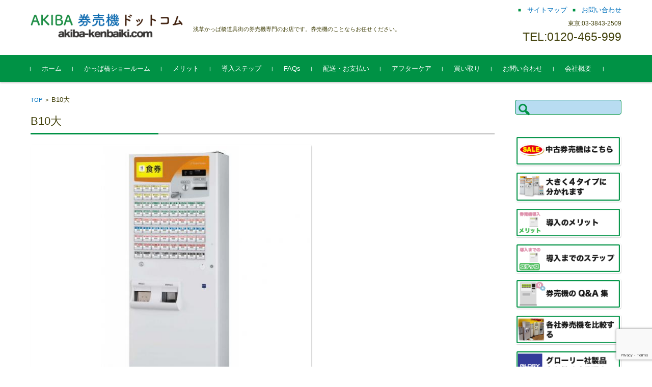

--- FILE ---
content_type: text/html; charset=UTF-8
request_url: https://www.akiba-kenbaiki.com/b10%E5%A4%A7/
body_size: 13059
content:


<!DOCTYPE html>
<html dir="ltr" lang="ja">
<head>

<meta charset="UTF-8">
<meta name="viewport" content="width=device-width, initial-scale=1">
<link rel="profile" href="http://gmpg.org/xfn/11">
<link rel="pingback" href="https://www.akiba-kenbaiki.com/wp/xmlrpc.php" />

<title>B10大 | AKIBA券売機ドットコム</title>
	<style>img:is([sizes="auto" i], [sizes^="auto," i]) { contain-intrinsic-size: 3000px 1500px }</style>
	
		<!-- All in One SEO 4.8.8 - aioseo.com -->
	<meta name="description" content="グローリーVT-B10の正面画像です" />
	<meta name="robots" content="max-image-preview:large" />
	<meta name="author" content="akibakenbaiki"/>
	<meta name="google-site-verification" content="bK9eUm0exG_hn7pFSHkemUH-CR4GmngaKk2kbUH_ChM" />
	<meta name="msvalidate.01" content="9158919C6B25E888C9E72D1FB4CB6D21" />
	<link rel="canonical" href="https://www.akiba-kenbaiki.com/b10%e5%a4%a7/" />
	<meta name="generator" content="All in One SEO (AIOSEO) 4.8.8" />
		<script type="application/ld+json" class="aioseo-schema">
			{"@context":"https:\/\/schema.org","@graph":[{"@type":"BreadcrumbList","@id":"https:\/\/www.akiba-kenbaiki.com\/b10%e5%a4%a7\/#breadcrumblist","itemListElement":[{"@type":"ListItem","@id":"https:\/\/www.akiba-kenbaiki.com#listItem","position":1,"name":"Home","item":"https:\/\/www.akiba-kenbaiki.com","nextItem":{"@type":"ListItem","@id":"https:\/\/www.akiba-kenbaiki.com\/b10%e5%a4%a7\/#listItem","name":"B10\u5927"}},{"@type":"ListItem","@id":"https:\/\/www.akiba-kenbaiki.com\/b10%e5%a4%a7\/#listItem","position":2,"name":"B10\u5927","previousItem":{"@type":"ListItem","@id":"https:\/\/www.akiba-kenbaiki.com#listItem","name":"Home"}}]},{"@type":"ItemPage","@id":"https:\/\/www.akiba-kenbaiki.com\/b10%e5%a4%a7\/#itempage","url":"https:\/\/www.akiba-kenbaiki.com\/b10%e5%a4%a7\/","name":"B10\u5927 | AKIBA\u5238\u58f2\u6a5f\u30c9\u30c3\u30c8\u30b3\u30e0","description":"\u30b0\u30ed\u30fc\u30ea\u30fcVT-B10\u306e\u6b63\u9762\u753b\u50cf\u3067\u3059","inLanguage":"ja","isPartOf":{"@id":"https:\/\/www.akiba-kenbaiki.com\/#website"},"breadcrumb":{"@id":"https:\/\/www.akiba-kenbaiki.com\/b10%e5%a4%a7\/#breadcrumblist"},"author":{"@id":"https:\/\/www.akiba-kenbaiki.com\/author\/akibakenbaiki\/#author"},"creator":{"@id":"https:\/\/www.akiba-kenbaiki.com\/author\/akibakenbaiki\/#author"},"datePublished":"2019-05-07T14:17:50+09:00","dateModified":"2019-05-07T14:18:21+09:00"},{"@type":"Organization","@id":"https:\/\/www.akiba-kenbaiki.com\/#organization","name":"AKIBA\u5238\u58f2\u6a5f\u30c9\u30c3\u30c8\u30b3\u30e0","description":"\u6d45\u8349\u304b\u3063\u3071\u6a4b\u9053\u5177\u8857\u306e\u5238\u58f2\u6a5f\u5c02\u9580\u306e\u304a\u5e97\u3067\u3059\u3002\u5238\u58f2\u6a5f\u306e\u3053\u3068\u306a\u3089\u304a\u4efb\u305b\u304f\u3060\u3055\u3044\u3002","url":"https:\/\/www.akiba-kenbaiki.com\/","telephone":"+81120465999","logo":{"@type":"ImageObject","url":"https:\/\/www.akiba-kenbaiki.com\/wp\/wp-content\/uploads\/2019\/01\/main_logo.png","@id":"https:\/\/www.akiba-kenbaiki.com\/b10%e5%a4%a7\/#organizationLogo","width":678,"height":132,"caption":"akiba-kenbaiki.com\u306e\u30ed\u30b4"},"image":{"@id":"https:\/\/www.akiba-kenbaiki.com\/b10%e5%a4%a7\/#organizationLogo"}},{"@type":"Person","@id":"https:\/\/www.akiba-kenbaiki.com\/author\/akibakenbaiki\/#author","url":"https:\/\/www.akiba-kenbaiki.com\/author\/akibakenbaiki\/","name":"akibakenbaiki","image":{"@type":"ImageObject","@id":"https:\/\/www.akiba-kenbaiki.com\/b10%e5%a4%a7\/#authorImage","url":"https:\/\/secure.gravatar.com\/avatar\/b18785661a9eba36645974491aa16a47150d381c5a0707b9fbd8693a756374c6?s=96&d=mm&r=g","width":96,"height":96,"caption":"akibakenbaiki"}},{"@type":"WebSite","@id":"https:\/\/www.akiba-kenbaiki.com\/#website","url":"https:\/\/www.akiba-kenbaiki.com\/","name":"AKIBA\u5238\u58f2\u6a5f\u30c9\u30c3\u30c8\u30b3\u30e0","description":"\u6d45\u8349\u304b\u3063\u3071\u6a4b\u9053\u5177\u8857\u306e\u5238\u58f2\u6a5f\u5c02\u9580\u306e\u304a\u5e97\u3067\u3059\u3002\u5238\u58f2\u6a5f\u306e\u3053\u3068\u306a\u3089\u304a\u4efb\u305b\u304f\u3060\u3055\u3044\u3002","inLanguage":"ja","publisher":{"@id":"https:\/\/www.akiba-kenbaiki.com\/#organization"}}]}
		</script>
		<!-- All in One SEO -->

<link rel='dns-prefetch' href='//www.google.com' />
<link rel="alternate" type="application/rss+xml" title="AKIBA券売機ドットコム &raquo; フィード" href="https://www.akiba-kenbaiki.com/feed/" />
<script type="text/javascript">
/* <![CDATA[ */
window._wpemojiSettings = {"baseUrl":"https:\/\/s.w.org\/images\/core\/emoji\/16.0.1\/72x72\/","ext":".png","svgUrl":"https:\/\/s.w.org\/images\/core\/emoji\/16.0.1\/svg\/","svgExt":".svg","source":{"concatemoji":"https:\/\/www.akiba-kenbaiki.com\/wp\/wp-includes\/js\/wp-emoji-release.min.js?ver=6.8.3"}};
/*! This file is auto-generated */
!function(s,n){var o,i,e;function c(e){try{var t={supportTests:e,timestamp:(new Date).valueOf()};sessionStorage.setItem(o,JSON.stringify(t))}catch(e){}}function p(e,t,n){e.clearRect(0,0,e.canvas.width,e.canvas.height),e.fillText(t,0,0);var t=new Uint32Array(e.getImageData(0,0,e.canvas.width,e.canvas.height).data),a=(e.clearRect(0,0,e.canvas.width,e.canvas.height),e.fillText(n,0,0),new Uint32Array(e.getImageData(0,0,e.canvas.width,e.canvas.height).data));return t.every(function(e,t){return e===a[t]})}function u(e,t){e.clearRect(0,0,e.canvas.width,e.canvas.height),e.fillText(t,0,0);for(var n=e.getImageData(16,16,1,1),a=0;a<n.data.length;a++)if(0!==n.data[a])return!1;return!0}function f(e,t,n,a){switch(t){case"flag":return n(e,"\ud83c\udff3\ufe0f\u200d\u26a7\ufe0f","\ud83c\udff3\ufe0f\u200b\u26a7\ufe0f")?!1:!n(e,"\ud83c\udde8\ud83c\uddf6","\ud83c\udde8\u200b\ud83c\uddf6")&&!n(e,"\ud83c\udff4\udb40\udc67\udb40\udc62\udb40\udc65\udb40\udc6e\udb40\udc67\udb40\udc7f","\ud83c\udff4\u200b\udb40\udc67\u200b\udb40\udc62\u200b\udb40\udc65\u200b\udb40\udc6e\u200b\udb40\udc67\u200b\udb40\udc7f");case"emoji":return!a(e,"\ud83e\udedf")}return!1}function g(e,t,n,a){var r="undefined"!=typeof WorkerGlobalScope&&self instanceof WorkerGlobalScope?new OffscreenCanvas(300,150):s.createElement("canvas"),o=r.getContext("2d",{willReadFrequently:!0}),i=(o.textBaseline="top",o.font="600 32px Arial",{});return e.forEach(function(e){i[e]=t(o,e,n,a)}),i}function t(e){var t=s.createElement("script");t.src=e,t.defer=!0,s.head.appendChild(t)}"undefined"!=typeof Promise&&(o="wpEmojiSettingsSupports",i=["flag","emoji"],n.supports={everything:!0,everythingExceptFlag:!0},e=new Promise(function(e){s.addEventListener("DOMContentLoaded",e,{once:!0})}),new Promise(function(t){var n=function(){try{var e=JSON.parse(sessionStorage.getItem(o));if("object"==typeof e&&"number"==typeof e.timestamp&&(new Date).valueOf()<e.timestamp+604800&&"object"==typeof e.supportTests)return e.supportTests}catch(e){}return null}();if(!n){if("undefined"!=typeof Worker&&"undefined"!=typeof OffscreenCanvas&&"undefined"!=typeof URL&&URL.createObjectURL&&"undefined"!=typeof Blob)try{var e="postMessage("+g.toString()+"("+[JSON.stringify(i),f.toString(),p.toString(),u.toString()].join(",")+"));",a=new Blob([e],{type:"text/javascript"}),r=new Worker(URL.createObjectURL(a),{name:"wpTestEmojiSupports"});return void(r.onmessage=function(e){c(n=e.data),r.terminate(),t(n)})}catch(e){}c(n=g(i,f,p,u))}t(n)}).then(function(e){for(var t in e)n.supports[t]=e[t],n.supports.everything=n.supports.everything&&n.supports[t],"flag"!==t&&(n.supports.everythingExceptFlag=n.supports.everythingExceptFlag&&n.supports[t]);n.supports.everythingExceptFlag=n.supports.everythingExceptFlag&&!n.supports.flag,n.DOMReady=!1,n.readyCallback=function(){n.DOMReady=!0}}).then(function(){return e}).then(function(){var e;n.supports.everything||(n.readyCallback(),(e=n.source||{}).concatemoji?t(e.concatemoji):e.wpemoji&&e.twemoji&&(t(e.twemoji),t(e.wpemoji)))}))}((window,document),window._wpemojiSettings);
/* ]]> */
</script>
<style id='wp-emoji-styles-inline-css' type='text/css'>

	img.wp-smiley, img.emoji {
		display: inline !important;
		border: none !important;
		box-shadow: none !important;
		height: 1em !important;
		width: 1em !important;
		margin: 0 0.07em !important;
		vertical-align: -0.1em !important;
		background: none !important;
		padding: 0 !important;
	}
</style>
<link rel='stylesheet' id='wp-block-library-css' href='https://www.akiba-kenbaiki.com/wp/wp-includes/css/dist/block-library/style.min.css?ver=6.8.3' type='text/css' media='all' />
<style id='classic-theme-styles-inline-css' type='text/css'>
/*! This file is auto-generated */
.wp-block-button__link{color:#fff;background-color:#32373c;border-radius:9999px;box-shadow:none;text-decoration:none;padding:calc(.667em + 2px) calc(1.333em + 2px);font-size:1.125em}.wp-block-file__button{background:#32373c;color:#fff;text-decoration:none}
</style>
<style id='global-styles-inline-css' type='text/css'>
:root{--wp--preset--aspect-ratio--square: 1;--wp--preset--aspect-ratio--4-3: 4/3;--wp--preset--aspect-ratio--3-4: 3/4;--wp--preset--aspect-ratio--3-2: 3/2;--wp--preset--aspect-ratio--2-3: 2/3;--wp--preset--aspect-ratio--16-9: 16/9;--wp--preset--aspect-ratio--9-16: 9/16;--wp--preset--color--black: #000000;--wp--preset--color--cyan-bluish-gray: #abb8c3;--wp--preset--color--white: #ffffff;--wp--preset--color--pale-pink: #f78da7;--wp--preset--color--vivid-red: #cf2e2e;--wp--preset--color--luminous-vivid-orange: #ff6900;--wp--preset--color--luminous-vivid-amber: #fcb900;--wp--preset--color--light-green-cyan: #7bdcb5;--wp--preset--color--vivid-green-cyan: #00d084;--wp--preset--color--pale-cyan-blue: #8ed1fc;--wp--preset--color--vivid-cyan-blue: #0693e3;--wp--preset--color--vivid-purple: #9b51e0;--wp--preset--gradient--vivid-cyan-blue-to-vivid-purple: linear-gradient(135deg,rgba(6,147,227,1) 0%,rgb(155,81,224) 100%);--wp--preset--gradient--light-green-cyan-to-vivid-green-cyan: linear-gradient(135deg,rgb(122,220,180) 0%,rgb(0,208,130) 100%);--wp--preset--gradient--luminous-vivid-amber-to-luminous-vivid-orange: linear-gradient(135deg,rgba(252,185,0,1) 0%,rgba(255,105,0,1) 100%);--wp--preset--gradient--luminous-vivid-orange-to-vivid-red: linear-gradient(135deg,rgba(255,105,0,1) 0%,rgb(207,46,46) 100%);--wp--preset--gradient--very-light-gray-to-cyan-bluish-gray: linear-gradient(135deg,rgb(238,238,238) 0%,rgb(169,184,195) 100%);--wp--preset--gradient--cool-to-warm-spectrum: linear-gradient(135deg,rgb(74,234,220) 0%,rgb(151,120,209) 20%,rgb(207,42,186) 40%,rgb(238,44,130) 60%,rgb(251,105,98) 80%,rgb(254,248,76) 100%);--wp--preset--gradient--blush-light-purple: linear-gradient(135deg,rgb(255,206,236) 0%,rgb(152,150,240) 100%);--wp--preset--gradient--blush-bordeaux: linear-gradient(135deg,rgb(254,205,165) 0%,rgb(254,45,45) 50%,rgb(107,0,62) 100%);--wp--preset--gradient--luminous-dusk: linear-gradient(135deg,rgb(255,203,112) 0%,rgb(199,81,192) 50%,rgb(65,88,208) 100%);--wp--preset--gradient--pale-ocean: linear-gradient(135deg,rgb(255,245,203) 0%,rgb(182,227,212) 50%,rgb(51,167,181) 100%);--wp--preset--gradient--electric-grass: linear-gradient(135deg,rgb(202,248,128) 0%,rgb(113,206,126) 100%);--wp--preset--gradient--midnight: linear-gradient(135deg,rgb(2,3,129) 0%,rgb(40,116,252) 100%);--wp--preset--font-size--small: 13px;--wp--preset--font-size--medium: 20px;--wp--preset--font-size--large: 36px;--wp--preset--font-size--x-large: 42px;--wp--preset--spacing--20: 0.44rem;--wp--preset--spacing--30: 0.67rem;--wp--preset--spacing--40: 1rem;--wp--preset--spacing--50: 1.5rem;--wp--preset--spacing--60: 2.25rem;--wp--preset--spacing--70: 3.38rem;--wp--preset--spacing--80: 5.06rem;--wp--preset--shadow--natural: 6px 6px 9px rgba(0, 0, 0, 0.2);--wp--preset--shadow--deep: 12px 12px 50px rgba(0, 0, 0, 0.4);--wp--preset--shadow--sharp: 6px 6px 0px rgba(0, 0, 0, 0.2);--wp--preset--shadow--outlined: 6px 6px 0px -3px rgba(255, 255, 255, 1), 6px 6px rgba(0, 0, 0, 1);--wp--preset--shadow--crisp: 6px 6px 0px rgba(0, 0, 0, 1);}:where(.is-layout-flex){gap: 0.5em;}:where(.is-layout-grid){gap: 0.5em;}body .is-layout-flex{display: flex;}.is-layout-flex{flex-wrap: wrap;align-items: center;}.is-layout-flex > :is(*, div){margin: 0;}body .is-layout-grid{display: grid;}.is-layout-grid > :is(*, div){margin: 0;}:where(.wp-block-columns.is-layout-flex){gap: 2em;}:where(.wp-block-columns.is-layout-grid){gap: 2em;}:where(.wp-block-post-template.is-layout-flex){gap: 1.25em;}:where(.wp-block-post-template.is-layout-grid){gap: 1.25em;}.has-black-color{color: var(--wp--preset--color--black) !important;}.has-cyan-bluish-gray-color{color: var(--wp--preset--color--cyan-bluish-gray) !important;}.has-white-color{color: var(--wp--preset--color--white) !important;}.has-pale-pink-color{color: var(--wp--preset--color--pale-pink) !important;}.has-vivid-red-color{color: var(--wp--preset--color--vivid-red) !important;}.has-luminous-vivid-orange-color{color: var(--wp--preset--color--luminous-vivid-orange) !important;}.has-luminous-vivid-amber-color{color: var(--wp--preset--color--luminous-vivid-amber) !important;}.has-light-green-cyan-color{color: var(--wp--preset--color--light-green-cyan) !important;}.has-vivid-green-cyan-color{color: var(--wp--preset--color--vivid-green-cyan) !important;}.has-pale-cyan-blue-color{color: var(--wp--preset--color--pale-cyan-blue) !important;}.has-vivid-cyan-blue-color{color: var(--wp--preset--color--vivid-cyan-blue) !important;}.has-vivid-purple-color{color: var(--wp--preset--color--vivid-purple) !important;}.has-black-background-color{background-color: var(--wp--preset--color--black) !important;}.has-cyan-bluish-gray-background-color{background-color: var(--wp--preset--color--cyan-bluish-gray) !important;}.has-white-background-color{background-color: var(--wp--preset--color--white) !important;}.has-pale-pink-background-color{background-color: var(--wp--preset--color--pale-pink) !important;}.has-vivid-red-background-color{background-color: var(--wp--preset--color--vivid-red) !important;}.has-luminous-vivid-orange-background-color{background-color: var(--wp--preset--color--luminous-vivid-orange) !important;}.has-luminous-vivid-amber-background-color{background-color: var(--wp--preset--color--luminous-vivid-amber) !important;}.has-light-green-cyan-background-color{background-color: var(--wp--preset--color--light-green-cyan) !important;}.has-vivid-green-cyan-background-color{background-color: var(--wp--preset--color--vivid-green-cyan) !important;}.has-pale-cyan-blue-background-color{background-color: var(--wp--preset--color--pale-cyan-blue) !important;}.has-vivid-cyan-blue-background-color{background-color: var(--wp--preset--color--vivid-cyan-blue) !important;}.has-vivid-purple-background-color{background-color: var(--wp--preset--color--vivid-purple) !important;}.has-black-border-color{border-color: var(--wp--preset--color--black) !important;}.has-cyan-bluish-gray-border-color{border-color: var(--wp--preset--color--cyan-bluish-gray) !important;}.has-white-border-color{border-color: var(--wp--preset--color--white) !important;}.has-pale-pink-border-color{border-color: var(--wp--preset--color--pale-pink) !important;}.has-vivid-red-border-color{border-color: var(--wp--preset--color--vivid-red) !important;}.has-luminous-vivid-orange-border-color{border-color: var(--wp--preset--color--luminous-vivid-orange) !important;}.has-luminous-vivid-amber-border-color{border-color: var(--wp--preset--color--luminous-vivid-amber) !important;}.has-light-green-cyan-border-color{border-color: var(--wp--preset--color--light-green-cyan) !important;}.has-vivid-green-cyan-border-color{border-color: var(--wp--preset--color--vivid-green-cyan) !important;}.has-pale-cyan-blue-border-color{border-color: var(--wp--preset--color--pale-cyan-blue) !important;}.has-vivid-cyan-blue-border-color{border-color: var(--wp--preset--color--vivid-cyan-blue) !important;}.has-vivid-purple-border-color{border-color: var(--wp--preset--color--vivid-purple) !important;}.has-vivid-cyan-blue-to-vivid-purple-gradient-background{background: var(--wp--preset--gradient--vivid-cyan-blue-to-vivid-purple) !important;}.has-light-green-cyan-to-vivid-green-cyan-gradient-background{background: var(--wp--preset--gradient--light-green-cyan-to-vivid-green-cyan) !important;}.has-luminous-vivid-amber-to-luminous-vivid-orange-gradient-background{background: var(--wp--preset--gradient--luminous-vivid-amber-to-luminous-vivid-orange) !important;}.has-luminous-vivid-orange-to-vivid-red-gradient-background{background: var(--wp--preset--gradient--luminous-vivid-orange-to-vivid-red) !important;}.has-very-light-gray-to-cyan-bluish-gray-gradient-background{background: var(--wp--preset--gradient--very-light-gray-to-cyan-bluish-gray) !important;}.has-cool-to-warm-spectrum-gradient-background{background: var(--wp--preset--gradient--cool-to-warm-spectrum) !important;}.has-blush-light-purple-gradient-background{background: var(--wp--preset--gradient--blush-light-purple) !important;}.has-blush-bordeaux-gradient-background{background: var(--wp--preset--gradient--blush-bordeaux) !important;}.has-luminous-dusk-gradient-background{background: var(--wp--preset--gradient--luminous-dusk) !important;}.has-pale-ocean-gradient-background{background: var(--wp--preset--gradient--pale-ocean) !important;}.has-electric-grass-gradient-background{background: var(--wp--preset--gradient--electric-grass) !important;}.has-midnight-gradient-background{background: var(--wp--preset--gradient--midnight) !important;}.has-small-font-size{font-size: var(--wp--preset--font-size--small) !important;}.has-medium-font-size{font-size: var(--wp--preset--font-size--medium) !important;}.has-large-font-size{font-size: var(--wp--preset--font-size--large) !important;}.has-x-large-font-size{font-size: var(--wp--preset--font-size--x-large) !important;}
:where(.wp-block-post-template.is-layout-flex){gap: 1.25em;}:where(.wp-block-post-template.is-layout-grid){gap: 1.25em;}
:where(.wp-block-columns.is-layout-flex){gap: 2em;}:where(.wp-block-columns.is-layout-grid){gap: 2em;}
:root :where(.wp-block-pullquote){font-size: 1.5em;line-height: 1.6;}
</style>
<link rel='stylesheet' id='contact-form-7-css' href='https://www.akiba-kenbaiki.com/wp/wp-content/plugins/contact-form-7/includes/css/styles.css?ver=6.1.4' type='text/css' media='all' />
<link rel='stylesheet' id='fsvbasic-style-css' href='https://www.akiba-kenbaiki.com/wp/wp-content/themes/fsvbasic/style.css?ver=6.8.3' type='text/css' media='all' />
<link rel='stylesheet' id='jquery-bxslider-styles-css' href='https://www.akiba-kenbaiki.com/wp/wp-content/themes/fsvbasic/css/jquery.bxslider.css?ver=6.8.3' type='text/css' media='all' />
<link rel='stylesheet' id='fsvbasic-overwrite-css' href='https://www.akiba-kenbaiki.com/wp/wp-content/themes/fsvbasic/css/overwrite.css?ver=6.8.3' type='text/css' media='all' />
<link rel='stylesheet' id='dashicons-css' href='https://www.akiba-kenbaiki.com/wp/wp-includes/css/dashicons.min.css?ver=6.8.3' type='text/css' media='all' />
<link rel='stylesheet' id='tablepress-default-css' href='https://www.akiba-kenbaiki.com/wp/wp-content/plugins/tablepress/css/build/default.css?ver=3.2.3' type='text/css' media='all' />
<script type="text/javascript" src="https://www.akiba-kenbaiki.com/wp/wp-includes/js/jquery/jquery.min.js?ver=3.7.1" id="jquery-core-js"></script>
<script type="text/javascript" src="https://www.akiba-kenbaiki.com/wp/wp-includes/js/jquery/jquery-migrate.min.js?ver=3.4.1" id="jquery-migrate-js"></script>
<script type="text/javascript" src="https://www.akiba-kenbaiki.com/wp/wp-content/themes/fsvbasic/js/jquery.bxslider.min.js?ver=1" id="jquery-bxslider-js"></script>
<script type="text/javascript" src="https://www.akiba-kenbaiki.com/wp/wp-content/themes/fsvbasic/js/responsive.js?ver=1" id="jquery-responsive-js"></script>
<link rel="https://api.w.org/" href="https://www.akiba-kenbaiki.com/wp-json/" /><link rel="alternate" title="JSON" type="application/json" href="https://www.akiba-kenbaiki.com/wp-json/wp/v2/media/1581" /><link rel="EditURI" type="application/rsd+xml" title="RSD" href="https://www.akiba-kenbaiki.com/wp/xmlrpc.php?rsd" />
<meta name="generator" content="WordPress 6.8.3" />
<link rel='shortlink' href='https://www.akiba-kenbaiki.com/?p=1581' />
<link rel="alternate" title="oEmbed (JSON)" type="application/json+oembed" href="https://www.akiba-kenbaiki.com/wp-json/oembed/1.0/embed?url=https%3A%2F%2Fwww.akiba-kenbaiki.com%2Fb10%25e5%25a4%25a7%2F" />
<link rel="alternate" title="oEmbed (XML)" type="text/xml+oembed" href="https://www.akiba-kenbaiki.com/wp-json/oembed/1.0/embed?url=https%3A%2F%2Fwww.akiba-kenbaiki.com%2Fb10%25e5%25a4%25a7%2F&#038;format=xml" />
    
    <script type="text/javascript">
        var ajaxurl = 'https://www.akiba-kenbaiki.com/wp/wp-admin/admin-ajax.php';
    </script>
<style>/* CSS added by WP Meta and Date Remover*/.entry-meta {display:none !important;}
	.home .entry-meta { display: none; }
	.entry-footer {display:none !important;}
	.home .entry-footer { display: none; }</style>
<style type="text/css">
/* Main Color */
#header-nav-area,
.nav-previous a::before,
.nav-next a::after,
.page-links > span,
.main-content-header .main-content-title::before,
.topmain-widget-area .widget-title::after,
.post-sitemap-list .widget-title::after,
.sidebar-left .widget-title::after,
.sidebar-right .widget-title::after,
.comments-title::after,
.comment-reply-title::after,
.widget_rss .widget-title .rss-widget-icon-link::after,
#wp-calendar caption,
#wp-calendar tfoot #prev a::before,
#wp-calendar tfoot #next a::before,
.widget_archive select[name=archive-dropdown],
.widget_categories select.postform,
.footer-copy-area,
a[rel*="category"],
#pagetop {
	background-color:#009245;
}

#site-navigation ul li a:hover,
.menu-load-button a,
#header-menu-button button span,
.hw_link1 a::before,
.hw_link2 a::before,
.post-sitemap-list ul li::before,
.widget_archive ul li::before,
.widget_categories ul li::before,
.widget_nav_menu ul li::before,
.widget_pages ul li::before,
.widget_meta ul li::before,
.post-sitemap-list .children li::before,
.widget_nav_menu .sub-menu li::before,
.widget_pages .children li::before,
.widget_categories .children li::before,
#searchform::before {
	color:#009245;
}

input[type="text"],
input[type="password"],
input[type="search"],
input[type="tel"],
input[type="url"],
input[type="email"],
input[type="number"],
textarea,
.site-header-area,
.page-links > span {
	border-color:#009245;
}
/* Link Color */
a {
	color:#0071bc;
}
/* Sub Light Color */
#site-navigation ul li a:hover,
input[type="text"],
input[type="password"],
input[type="search"],
input[type="tel"],
input[type="url"],
input[type="email"],
input[type="number"],
textarea {
	background-color:;
}

#wp-calendar td,
.topmain-welcome-area th,
.textwidget th,
.entry-content th,
.comment-content th,
.widget_framedtext {
	background-color:;
}
/* Main Text Color */
del,
body,
.meta-postdate a,
.page-links > a,
.main-content-header .main-content-title,
.topmain-widget-area .widget-title,
.widget_rss .widget-title .rsswidget,
.widget_framedtext .widget-title,
.topmain-welcome-area th a,
.textwidget th a,
.entry-content th a,
.comment-content th a {
	color:#42410b;
}
/* Line & Icon Color */
.mu_register h2,
.widget_recent_comments ul li::before,
.tagcloud a::before {
    color:;
}

hr,
a[rel*="tag"],
.page-links > a:hover,
.post-author {
	background-color:;
}

button,
input,
select,
textarea,
.header-title-only,
.header-title-area,
.header-image-area,
.main-content-area,
.topmain-welcome-area abbr,
.textwidget abbr,
.entry-content abbr,
.comment-content abbr,
.topmain-welcome-area dfn,
.textwidget dfn,
.entry-content dfn,
.comment-content dfn,
.topmain-welcome-area acronym,
.textwidget acronym,
.entry-content acronym,
.comment-content acronym,
.topmain-welcome-area table,
.textwidget table,
.entry-content table,
.comment-content table,
.topmain-welcome-area th,
.textwidget th,
.entry-content th,
.comment-content th,
.topmain-welcome-area td,
.textwidget td,
.entry-content td,
.comment-content td,
.page-links > a,
.nav-single,
.nav-previous a,
.nav-next a,
.comments-title,
.comment-reply-title,
article.comment,
.comment .children,
.nocomments,
.archive-post,
.widget,
.widget-title,
.post-sitemap-list .widget-title,
.post-sitemap-list ul li,
.widget_archive ul li,
.widget_categories ul li,
.widget_nav_menu ul li,
.widget_pages ul li,
.widget_meta ul li,
.widget_recent_entries ul li,
.widget_rss ul li,
.widget_recent_comments ul li,
.widget_tagposts ul li,
.widget_tagpages ul li,
.widget_catposts ul li,
.hw_link1,
.hw_link2,
.hw_link2 a,
.post-sitemap-list .children,
.widget_nav_menu .sub-menu,
.widget_pages .children,
.widget_categories .children,
.topmain-welcome-area pre,
.textwidget pre,
.entry-content pre,
.comment-content pre,
.main-content-header .main-content-title,
.topmain-widget-area .widget-title,
.post-sitemap-list .widget-title,
.sidebar-left .widget-title,
.sidebar-right .widget-title,
.comments-title,
.comment-reply-title {
	border-color:;
}
#wp-calendar th {
	background-color:;
}

#site-navigation ul li a,
a[rel*="category"],
a[rel*="tag"],
.page-links > span,
.nav-previous a::before,
.nav-next a::after,
.post-author,
.widget_rss .widget-title .rss-widget-icon-link::after,
.widget_archive select[name=archive-dropdown],
.widget_categories select.postform,
#wp-calendar caption,
#wp-calendar tfoot #prev a::before,
#wp-calendar tfoot #next a::before,
.footer-copy-area .footer-copy,
.footer-copy-area .footer-copy a,
#pagetop {
	color:;
}

#site-navigation div.menu,
#site-navigation ul li,
div.attachment img,
.wp-caption img,
img.main-tile,
img.alignleft,
img.alignright,
img.aligncenter,
img.alignnone,
.archive-post img {
	border-color:;
}
.topmain-welcome-area {
	background-image: radial-gradient(#edd0e6 20%, transparent 20%),radial-gradient(#edd0e6 20%, transparent 20%);
}

@-moz-document url-prefix() {

	.topmain-welcome-area{
		background-image: radial-gradient(#edd0e6 10%, transparent 10%),radial-gradient(#edd0e6 10%, transparent 10%);
	}

}
@media screen and (min-width:786px) {
	/* Main Color */
	#site-navigation div.menu > ul > li:hover li:hover > a,
	#site-navigation ul li:hover ul li ul li:hover > a  {
		color:#009245;
	}

	.topmain-widget-area .widget_tagposts ul li .ex_tag_button,
	.topmain-widget-area .widget_tagpages ul li .ex_tag_button {
		background-color:#009245;
	}

	#site-navigation ul li ul li a {
		border-color:#009245;
	}
	/* Link Color */
	#site-navigation div.menu > ul > li:hover > a,
	#site-navigation ul li ul li ul li a,
	#site-navigation div.menu > ul > li:hover > ul > li {
		background-color:#0071bc;
	}
	/* Sub Light Color */
	#site-navigation div.menu > ul > li:hover li:hover > a,
	#site-navigation ul li:hover ul li ul li:hover > a  {
		background-color:;
	}
	.footer-widget-area {
		background-color:;
	}
	.comments-area,
	.article-group,
	.post-sitemap-list ul,
	.widget_archive ul,
	.widget_categories ul,
	.widget_nav_menu ul,
	.widget_pages ul,
	.widget_meta ul,
	.widget_recent_entries ul,
	.widget_rss ul,
	.widget_recent_comments ul,
	.widget_tagposts ul,
	.widget_tagpages ul,
	.widget_catposts ul,
	.post-sitemap-list ul li:last-child,
	.widget_archive ul li:last-child,
	.widget_categories ul li:last-child,
	.widget_nav_menu ul li:last-child,
	.widget_pages ul li:last-child,
	.widget_meta ul li:last-child,
	.widget_recent_entries ul li:last-child,
	.widget_rss ul li:last-child,
	.widget_recent_comments ul li:last-child,
	.widget_tagposts ul li:last-child,
	.widget_tagpages ul li:last-child,
	.widget_catposts ul li:last-child,
	#footer-widget-area-1,
	#footer-widget-area-2,
	.widget_framedtext {
		border-color:;
	}
	#site-navigation div.menu > ul > li:hover > a,
	#site-navigation div.menu > ul > li::before,
	#site-navigation div.menu > ul > li:last-child::after,
	.topmain-widget-area .widget_tagposts ul li .ex_tag_button a,
	.topmain-widget-area .widget_tagpages ul li .ex_tag_button a {
		color:;
	}
}
</style>
<link rel="icon" href="https://www.akiba-kenbaiki.com/wp/wp-content/uploads/2020/12/cropped-favicon_akibakenbaiki-32x32.png" sizes="32x32" />
<link rel="icon" href="https://www.akiba-kenbaiki.com/wp/wp-content/uploads/2020/12/cropped-favicon_akibakenbaiki-192x192.png" sizes="192x192" />
<link rel="apple-touch-icon" href="https://www.akiba-kenbaiki.com/wp/wp-content/uploads/2020/12/cropped-favicon_akibakenbaiki-180x180.png" />
<meta name="msapplication-TileImage" content="https://www.akiba-kenbaiki.com/wp/wp-content/uploads/2020/12/cropped-favicon_akibakenbaiki-270x270.png" />
		<style type="text/css" id="wp-custom-css">
			.post-27 h1.main-content-title{
 display:none;
}		</style>
		
</head>

<body class="attachment wp-singular attachment-template-default single single-attachment postid-1581 attachmentid-1581 attachment-jpeg wp-theme-fsvbasic column-2r custom-background-white">

<div id="layout">

<div id="page">

<div id="masthead" class="site-header-area" role="banner">

<div class="component-inner">

<div id="header-menu-button" class="menu-load-button">

<button id="button-toggle-menu"><span class="dashicons dashicons-menu"></span></button>

</div><!-- #header-menu-button -->


<div id="header-title-area" class="header-title-area">

<p class="site-title-img"><a href="https://www.akiba-kenbaiki.com/" rel="home"><img src="http://www.akiba-kenbaiki.com/wp/wp-content/uploads/2019/01/main_logo.png" alt="AKIBA券売機ドットコム" /></a></p>
<p class="site-description">浅草かっぱ橋道具街の券売機専門のお店です。券売機のことならお任せください。</p>

</div><!-- #header-title-area -->

<div id="header-widget-area">


<p class="hw_link2">
<a href="http://www.akiba-kenbaiki.com/sitemap/"><span>サイトマップ</span></a><a href="http://www.akiba-kenbaiki.com/email/"><span>お問い合わせ</span></a></p>

<p class="hw_text">東京:03-3843-2509</p><p class="hw_text_large">TEL:0120-465-999</p>
</div><!-- #header-widget-area -->

</div><!-- .component-inner -->

</div><!-- #masthead -->

<div id="header-nav-area" class="navigation-area clear">

<div class="component-inner clear">

<a class="assistive-text" href="#content">コンテンツに移動</a>

<nav id="site-navigation" class="main-navigation" role="navigation">

<div class="menu"><ul id="menu-%e3%83%a1%e3%82%a4%e3%83%b3%e3%83%a1%e3%83%8b%e3%83%a5%e3%83%bc" class="menu"><li id="menu-item-30" class="menu-item menu-item-type-post_type menu-item-object-page menu-item-home menu-item-30"><a href="https://www.akiba-kenbaiki.com/">ホーム</a></li>
<li id="menu-item-33" class="menu-item menu-item-type-post_type menu-item-object-page menu-item-33"><a href="https://www.akiba-kenbaiki.com/showroom/">かっぱ橋ショールーム</a></li>
<li id="menu-item-1472" class="menu-item menu-item-type-post_type menu-item-object-page menu-item-1472"><a href="https://www.akiba-kenbaiki.com/advantages-of-ticket-vending-machines/">メリット</a></li>
<li id="menu-item-31" class="menu-item menu-item-type-post_type menu-item-object-page menu-item-31"><a href="https://www.akiba-kenbaiki.com/steps/">導入ステップ</a></li>
<li id="menu-item-1034" class="menu-item menu-item-type-custom menu-item-object-custom menu-item-1034"><a href="https://www.akiba-kenbaiki.com/frequently-asked-questions/">FAQs</a></li>
<li id="menu-item-40" class="menu-item menu-item-type-post_type menu-item-object-page menu-item-40"><a href="https://www.akiba-kenbaiki.com/installation/">配送・お支払い</a></li>
<li id="menu-item-35" class="menu-item menu-item-type-post_type menu-item-object-page menu-item-35"><a href="https://www.akiba-kenbaiki.com/service/">アフターケア</a></li>
<li id="menu-item-36" class="menu-item menu-item-type-post_type menu-item-object-page menu-item-36"><a href="https://www.akiba-kenbaiki.com/webuy/">買い取り</a></li>
<li id="menu-item-227" class="menu-item menu-item-type-post_type menu-item-object-page menu-item-227"><a href="https://www.akiba-kenbaiki.com/email/">お問い合わせ</a></li>
<li id="menu-item-37" class="menu-item menu-item-type-post_type menu-item-object-page menu-item-37"><a href="https://www.akiba-kenbaiki.com/about/">会社概要</a></li>
</ul></div>
</nav><!-- #site-navigation -->

</div><!-- .component-inner -->

</div><!-- #header-nav-area -->


<div id="main" class="main-content-area">

<div class="component-inner">

<div id="wrapbox" class="main-content-wrap">

<div id="primary" class="main-content-site" role="main">


<div id="breadcrumb" class="main-breadcrumb">

<a href="https://www.akiba-kenbaiki.com/" title="AKIBA券売機ドットコム" rel="home">TOP</a>

&nbsp;&gt;&nbsp;&nbsp;<span class="currentpage">B10大</span>

	
</div><!-- #breadcrumb -->


<article id="post-1581" class="image-attachment post-1581 attachment type-attachment status-inherit hentry">

<header class="main-content-header">

<h1 class="main-content-title">B10大</h1>

<div class="entry-meta"><span class="meta-prep meta-prep-entry-date">公開日時：</span><span class="entry-date"><time class="entry-date" datetime=""></time></span> | <a href="https://www.akiba-kenbaiki.com/wp/wp-content/uploads/2019/05/B10大.jpg" title="フルサイズ画像">550 &times; 550</a> (<a href="https://www.akiba-kenbaiki.com/b10%e5%a4%a7/" title="Return to B10大" rel="gallery">B10大</a>)
</div><!-- .entry-meta -->

</header><!-- .main-content-header -->

<div class="entry-content">

<div class="attachment">

<img width="550" height="550" src="https://www.akiba-kenbaiki.com/wp/wp-content/uploads/2019/05/B10大.jpg" class="attachment-1200x1200 size-1200x1200" alt="VT-B10正面画像" decoding="async" fetchpriority="high" srcset="https://www.akiba-kenbaiki.com/wp/wp-content/uploads/2019/05/B10大.jpg 550w, https://www.akiba-kenbaiki.com/wp/wp-content/uploads/2019/05/B10大-150x150.jpg 150w, https://www.akiba-kenbaiki.com/wp/wp-content/uploads/2019/05/B10大-300x300.jpg 300w" sizes="(max-width: 550px) 100vw, 550px" />
</div><!-- .attachment -->

<p>グローリーVT-B10の正面画像です</p>

</div><!-- .entry-content -->

<div class="clear"></div>

</article><!-- #post -->


</div><!-- #primary -->


</div><!-- #wrapbox -->


<div id="tertiary" class="sidebar-right">



<aside id="search-3" class="widget widget_search"><form role="search" method="get" id="searchform" class="searchform" action="https://www.akiba-kenbaiki.com/">
				<div>
					<label class="screen-reader-text" for="s">検索:</label>
					<input type="text" value="" name="s" id="s" />
					<input type="submit" id="searchsubmit" value="検索" />
				</div>
			</form></aside><aside id="text-14" class="widget widget_text">			<div class="textwidget"><p><a href="http://akiba-kenbaiki.com/list-of-used-machines/"><img loading="lazy" decoding="async" class="aligncenter size-full wp-image-2034" src="https://www.akiba-kenbaiki.com/wp/wp-content/uploads/2020/06/list_of_used_machines@1.5x.png" alt="中古券売機の在庫ボタン" width="225" height="60" /><a href="http://akiba-kenbaiki.com/four-types-of-ticket-vending-machines/"><img loading="lazy" decoding="async" class="aligncenter size-full wp-image-1535" src="https://www.akiba-kenbaiki.com/wp/wp-content/uploads/2019/04/four-types-of-ticket-vending-machines@1.5x.png" alt="大きく４タイプに分かれますボタン" width="225" height="60" /></a><a href="https://www.akiba-kenbaiki.com/advantages-of-ticket-vending-machines/"><img loading="lazy" decoding="async" class="aligncenter wp-image-1463 size-full" src="https://www.akiba-kenbaiki.com/wp/wp-content/uploads/2019/04/advantage-of-ticket-vending-machines@1.5x.png" alt="券売機導入のメリットボタン" width="225" height="60" /></a><a href="https://www.akiba-kenbaiki.com/steps/"><img loading="lazy" decoding="async" class="aligncenter wp-image-1020 size-full" src="https://www.akiba-kenbaiki.com/wp/wp-content/uploads/2019/02/steps_button@1.5x.png" alt="券売機導入までのステップボタン" width="225" height="60" /></a><a href="https://www.akiba-kenbaiki.com/frequently-asked-questions/"><img loading="lazy" decoding="async" class="aligncenter size-full wp-image-1017" src="https://www.akiba-kenbaiki.com/wp/wp-content/uploads/2019/02/faq_button@1.5x.png" alt="券売機のQ&amp;A集ボタン" width="225" height="60" /></a><a href="https://www.akiba-kenbaiki.com/specification/"><img loading="lazy" decoding="async" class="aligncenter size-full wp-image-1016" src="https://www.akiba-kenbaiki.com/wp/wp-content/uploads/2019/02/chart@1.5x.png" alt="各社券売機を比較するボタン" width="225" height="60" /></a><a href="https://www.akiba-kenbaiki.com/why-we-recommend-the-ticket-vending-machines-of-glory"><img loading="lazy" decoding="async" class="aligncenter size-full wp-image-1464" src="https://www.akiba-kenbaiki.com/wp/wp-content/uploads/2019/04/why-we-recommend-glory@1.5x.png" alt="グローリー社製品をお勧めする理由ボタン" width="225" height="60" /></a><a href="tel:0120465999"><img loading="lazy" decoding="async" class="aligncenter size-full wp-image-1019" src="https://www.akiba-kenbaiki.com/wp/wp-content/uploads/2019/02/printerpaper_button@1.5x.png" alt="ロール紙のご注文も承りますボタン" width="225" height="60" /></a><a href="https://www.akiba-kenbaiki.com/email/"><img loading="lazy" decoding="async" class="aligncenter size-full wp-image-1018" src="https://www.akiba-kenbaiki.com/wp/wp-content/uploads/2019/02/mailto_button@1.5x.png" alt="eメールでのお問い合わせはこちらボタン" width="225" height="60" /></a></p>
</div>
		</aside><aside id="categories-3" class="widget widget_categories"><h3 class="widget-title">カテゴリー</h3>
			<ul>
					<li class="cat-item cat-item-18"><a href="https://www.akiba-kenbaiki.com/category/product/">券売機一覧</a>
</li>
	<li class="cat-item cat-item-8"><a href="https://www.akiba-kenbaiki.com/category/glory_product/">《グローリー社》の券売機</a>
</li>
	<li class="cat-item cat-item-16"><a href="https://www.akiba-kenbaiki.com/category/shibaura_product/">《芝浦自販機社》の券売機</a>
</li>
	<li class="cat-item cat-item-22"><a href="https://www.akiba-kenbaiki.com/category/mamiya_product/">《マミヤ・オーピー社》の券売機</a>
</li>
	<li class="cat-item cat-item-9"><a href="https://www.akiba-kenbaiki.com/category/compact_product/">【卓上・コンパクト】券売機</a>
</li>
	<li class="cat-item cat-item-11"><a href="https://www.akiba-kenbaiki.com/category/standard_product/">【標準タイプ】券売機</a>
</li>
	<li class="cat-item cat-item-12"><a href="https://www.akiba-kenbaiki.com/category/highspec_product/">【高額紙幣対応】券売機</a>
</li>
	<li class="cat-item cat-item-14"><a href="https://www.akiba-kenbaiki.com/category/touchscreen_product/">【タッチパネル式】券売機</a>
</li>
	<li class="cat-item cat-item-25"><a href="https://www.akiba-kenbaiki.com/category/money_product/">【電子マネー対応】券売機</a>
</li>
	<li class="cat-item cat-item-41"><a href="https://www.akiba-kenbaiki.com/category/%e3%82%ad%e3%83%a3%e3%83%83%e3%82%b7%e3%83%a5%e3%83%ac%e3%82%b9%e7%ab%af%e6%9c%ab/">キャッシュレス端末</a>
</li>
	<li class="cat-item cat-item-28"><a href="https://www.akiba-kenbaiki.com/category/changer/">両替機</a>
</li>
	<li class="cat-item cat-item-31"><a href="https://www.akiba-kenbaiki.com/category/cardvender/">カード販売機</a>
</li>
	<li class="cat-item cat-item-1"><a href="https://www.akiba-kenbaiki.com/category/general_vender/">汎用機</a>
</li>
			</ul>

			</aside><aside id="text-2" class="widget widget_text"><h3 class="widget-title">ご不要になった券売機を高額買取致します</h3>			<div class="textwidget"><p><span style="color: #ff0000;">①通常、現金でのお買取<br />
②お電話でのスピーディーな対応<br />
③グループ３０年以上の実績<br />
</span></p>
</div>
		</aside><aside id="text-3" class="widget widget_text"><h3 class="widget-title">東京かっぱ橋ショールームのご案内</h3>			<div class="textwidget"><p><span style="color: #3300ff;">開店時間：月曜日から土曜日の午前１０時から午後５時まで</span></p>
<p><strong>第１ショールーム</strong><br />
東京都台東区西浅草3-9-3 1F</p>
<p><strong>第２ショールーム</strong><br />
東京都台東区松が谷3-1-15 1F</p>
</div>
		</aside><aside id="text-16" class="widget widget_text"><h3 class="widget-title">For Customers Outside Japan</h3>			<div class="textwidget"><p><a href="https://www.akiba-kenbaiki.com/showroom/">・Tokyo Showrooms/About Us</a></p>
<p><a href="https://www.akiba-kenbaiki.com/what-are-ticket-vending-machines/">・What are &#8220;ticket-vending machines?&#8221;</a></p>
<p><a href="https://www.akiba-kenbaiki.com/about-international-shipping-service/">・International Shipping Service is Unavailable</a></p>
</div>
		</aside>

</div><!-- #tertiary -->


</div><!-- .component-inner -->

</div><!-- #main -->


<div id="sub" class="footer-widget-area" role="complementary">

<div class="component-inner">

<div id="footer-widget-area-1" class="widget-area">


<aside id="text-4" class="widget widget_text">			<div class="textwidget"></div>
		</aside>

</div><!-- #footer-widget-area-1 -->

<div id="footer-widget-area-2" class="widget-area">


<aside id="text-10" class="widget widget_text">			<div class="textwidget"></div>
		</aside>

</div><!-- #footer-widget-area-2 -->

<div id="footer-widget-area-3" class="widget-area">


<aside id="text-5" class="widget widget_text">			<div class="textwidget"></div>
		</aside>

</div><!-- #footer-widget-area-3 -->

</div><!-- .component-inner -->

<div class="clear"></div>

</div><!-- #sub -->


<div id="main-footer" class="footer-copy-area" role="contentinfo">

<div class="component-inner">

<p class="footer-copy">
Copyright (C) 2013-2025 copyrights. AKIBA-KENBAIKI.COM All Rights Reserved.</p><!-- .footer-copy -->

</div><!-- .component-inner -->

</div><!-- #colophon -->

</div><!-- #page -->

</div><!-- #layout -->

<script type="speculationrules">
{"prefetch":[{"source":"document","where":{"and":[{"href_matches":"\/*"},{"not":{"href_matches":["\/wp\/wp-*.php","\/wp\/wp-admin\/*","\/wp\/wp-content\/uploads\/*","\/wp\/wp-content\/*","\/wp\/wp-content\/plugins\/*","\/wp\/wp-content\/themes\/fsvbasic\/*","\/*\\?(.+)"]}},{"not":{"selector_matches":"a[rel~=\"nofollow\"]"}},{"not":{"selector_matches":".no-prefetch, .no-prefetch a"}}]},"eagerness":"conservative"}]}
</script>
			<script>
				// Used by Gallery Custom Links to handle tenacious Lightboxes
				//jQuery(document).ready(function () {

					function mgclInit() {
						
						// In jQuery:
						// if (jQuery.fn.off) {
						// 	jQuery('.no-lightbox, .no-lightbox img').off('click'); // jQuery 1.7+
						// }
						// else {
						// 	jQuery('.no-lightbox, .no-lightbox img').unbind('click'); // < jQuery 1.7
						// }

						// 2022/10/24: In Vanilla JS
						var elements = document.querySelectorAll('.no-lightbox, .no-lightbox img');
						for (var i = 0; i < elements.length; i++) {
						 	elements[i].onclick = null;
						}


						// In jQuery:
						//jQuery('a.no-lightbox').click(mgclOnClick);

						// 2022/10/24: In Vanilla JS:
						var elements = document.querySelectorAll('a.no-lightbox');
						for (var i = 0; i < elements.length; i++) {
						 	elements[i].onclick = mgclOnClick;
						}

						// in jQuery:
						// if (jQuery.fn.off) {
						// 	jQuery('a.set-target').off('click'); // jQuery 1.7+
						// }
						// else {
						// 	jQuery('a.set-target').unbind('click'); // < jQuery 1.7
						// }
						// jQuery('a.set-target').click(mgclOnClick);

						// 2022/10/24: In Vanilla JS:
						var elements = document.querySelectorAll('a.set-target');
						for (var i = 0; i < elements.length; i++) {
						 	elements[i].onclick = mgclOnClick;
						}
					}

					function mgclOnClick() {
						if (!this.target || this.target == '' || this.target == '_self')
							window.location = this.href;
						else
							window.open(this.href,this.target);
						return false;
					}

					// From WP Gallery Custom Links
					// Reduce the number of  conflicting lightboxes
					function mgclAddLoadEvent(func) {
						var oldOnload = window.onload;
						if (typeof window.onload != 'function') {
							window.onload = func;
						} else {
							window.onload = function() {
								oldOnload();
								func();
							}
						}
					}

					mgclAddLoadEvent(mgclInit);
					mgclInit();

				//});
			</script>
		<script type="text/javascript" src="https://www.akiba-kenbaiki.com/wp/wp-includes/js/dist/hooks.min.js?ver=4d63a3d491d11ffd8ac6" id="wp-hooks-js"></script>
<script type="text/javascript" src="https://www.akiba-kenbaiki.com/wp/wp-includes/js/dist/i18n.min.js?ver=5e580eb46a90c2b997e6" id="wp-i18n-js"></script>
<script type="text/javascript" id="wp-i18n-js-after">
/* <![CDATA[ */
wp.i18n.setLocaleData( { 'text direction\u0004ltr': [ 'ltr' ] } );
/* ]]> */
</script>
<script type="text/javascript" src="https://www.akiba-kenbaiki.com/wp/wp-content/plugins/contact-form-7/includes/swv/js/index.js?ver=6.1.4" id="swv-js"></script>
<script type="text/javascript" id="contact-form-7-js-translations">
/* <![CDATA[ */
( function( domain, translations ) {
	var localeData = translations.locale_data[ domain ] || translations.locale_data.messages;
	localeData[""].domain = domain;
	wp.i18n.setLocaleData( localeData, domain );
} )( "contact-form-7", {"translation-revision-date":"2025-11-30 08:12:23+0000","generator":"GlotPress\/4.0.3","domain":"messages","locale_data":{"messages":{"":{"domain":"messages","plural-forms":"nplurals=1; plural=0;","lang":"ja_JP"},"This contact form is placed in the wrong place.":["\u3053\u306e\u30b3\u30f3\u30bf\u30af\u30c8\u30d5\u30a9\u30fc\u30e0\u306f\u9593\u9055\u3063\u305f\u4f4d\u7f6e\u306b\u7f6e\u304b\u308c\u3066\u3044\u307e\u3059\u3002"],"Error:":["\u30a8\u30e9\u30fc:"]}},"comment":{"reference":"includes\/js\/index.js"}} );
/* ]]> */
</script>
<script type="text/javascript" id="contact-form-7-js-before">
/* <![CDATA[ */
var wpcf7 = {
    "api": {
        "root": "https:\/\/www.akiba-kenbaiki.com\/wp-json\/",
        "namespace": "contact-form-7\/v1"
    }
};
/* ]]> */
</script>
<script type="text/javascript" src="https://www.akiba-kenbaiki.com/wp/wp-content/plugins/contact-form-7/includes/js/index.js?ver=6.1.4" id="contact-form-7-js"></script>
<script type="text/javascript" id="custom-script-js-extra">
/* <![CDATA[ */
var wpdata = {"object_id":"1581","site_url":"https:\/\/www.akiba-kenbaiki.com\/wp"};
/* ]]> */
</script>
<script type="text/javascript" src="https://www.akiba-kenbaiki.com/wp/wp-content/plugins/wp-meta-and-date-remover/assets/js/inspector.js?ver=1.1" id="custom-script-js"></script>
<script type="text/javascript" id="google-invisible-recaptcha-js-before">
/* <![CDATA[ */
var renderInvisibleReCaptcha = function() {

    for (var i = 0; i < document.forms.length; ++i) {
        var form = document.forms[i];
        var holder = form.querySelector('.inv-recaptcha-holder');

        if (null === holder) continue;
		holder.innerHTML = '';

         (function(frm){
			var cf7SubmitElm = frm.querySelector('.wpcf7-submit');
            var holderId = grecaptcha.render(holder,{
                'sitekey': '', 'size': 'invisible', 'badge' : 'bottomright',
                'callback' : function (recaptchaToken) {
					if((null !== cf7SubmitElm) && (typeof jQuery != 'undefined')){jQuery(frm).submit();grecaptcha.reset(holderId);return;}
					 HTMLFormElement.prototype.submit.call(frm);
                },
                'expired-callback' : function(){grecaptcha.reset(holderId);}
            });

			if(null !== cf7SubmitElm && (typeof jQuery != 'undefined') ){
				jQuery(cf7SubmitElm).off('click').on('click', function(clickEvt){
					clickEvt.preventDefault();
					grecaptcha.execute(holderId);
				});
			}
			else
			{
				frm.onsubmit = function (evt){evt.preventDefault();grecaptcha.execute(holderId);};
			}


        })(form);
    }
};
/* ]]> */
</script>
<script type="text/javascript" async defer src="https://www.google.com/recaptcha/api.js?onload=renderInvisibleReCaptcha&amp;render=explicit" id="google-invisible-recaptcha-js"></script>
<script type="text/javascript" src="https://www.google.com/recaptcha/api.js?render=6LcXpcQdAAAAAKLxQQBHSC-7cB6ogeBne-mRmrZj&amp;ver=3.0" id="google-recaptcha-js"></script>
<script type="text/javascript" src="https://www.akiba-kenbaiki.com/wp/wp-includes/js/dist/vendor/wp-polyfill.min.js?ver=3.15.0" id="wp-polyfill-js"></script>
<script type="text/javascript" id="wpcf7-recaptcha-js-before">
/* <![CDATA[ */
var wpcf7_recaptcha = {
    "sitekey": "6LcXpcQdAAAAAKLxQQBHSC-7cB6ogeBne-mRmrZj",
    "actions": {
        "homepage": "homepage",
        "contactform": "contactform"
    }
};
/* ]]> */
</script>
<script type="text/javascript" src="https://www.akiba-kenbaiki.com/wp/wp-content/plugins/contact-form-7/modules/recaptcha/index.js?ver=6.1.4" id="wpcf7-recaptcha-js"></script>

</body>
</html>


--- FILE ---
content_type: text/html; charset=utf-8
request_url: https://www.google.com/recaptcha/api2/anchor?ar=1&k=6LcXpcQdAAAAAKLxQQBHSC-7cB6ogeBne-mRmrZj&co=aHR0cHM6Ly93d3cuYWtpYmEta2VuYmFpa2kuY29tOjQ0Mw..&hl=en&v=PoyoqOPhxBO7pBk68S4YbpHZ&size=invisible&anchor-ms=20000&execute-ms=30000&cb=faahtoyu0zw0
body_size: 48669
content:
<!DOCTYPE HTML><html dir="ltr" lang="en"><head><meta http-equiv="Content-Type" content="text/html; charset=UTF-8">
<meta http-equiv="X-UA-Compatible" content="IE=edge">
<title>reCAPTCHA</title>
<style type="text/css">
/* cyrillic-ext */
@font-face {
  font-family: 'Roboto';
  font-style: normal;
  font-weight: 400;
  font-stretch: 100%;
  src: url(//fonts.gstatic.com/s/roboto/v48/KFO7CnqEu92Fr1ME7kSn66aGLdTylUAMa3GUBHMdazTgWw.woff2) format('woff2');
  unicode-range: U+0460-052F, U+1C80-1C8A, U+20B4, U+2DE0-2DFF, U+A640-A69F, U+FE2E-FE2F;
}
/* cyrillic */
@font-face {
  font-family: 'Roboto';
  font-style: normal;
  font-weight: 400;
  font-stretch: 100%;
  src: url(//fonts.gstatic.com/s/roboto/v48/KFO7CnqEu92Fr1ME7kSn66aGLdTylUAMa3iUBHMdazTgWw.woff2) format('woff2');
  unicode-range: U+0301, U+0400-045F, U+0490-0491, U+04B0-04B1, U+2116;
}
/* greek-ext */
@font-face {
  font-family: 'Roboto';
  font-style: normal;
  font-weight: 400;
  font-stretch: 100%;
  src: url(//fonts.gstatic.com/s/roboto/v48/KFO7CnqEu92Fr1ME7kSn66aGLdTylUAMa3CUBHMdazTgWw.woff2) format('woff2');
  unicode-range: U+1F00-1FFF;
}
/* greek */
@font-face {
  font-family: 'Roboto';
  font-style: normal;
  font-weight: 400;
  font-stretch: 100%;
  src: url(//fonts.gstatic.com/s/roboto/v48/KFO7CnqEu92Fr1ME7kSn66aGLdTylUAMa3-UBHMdazTgWw.woff2) format('woff2');
  unicode-range: U+0370-0377, U+037A-037F, U+0384-038A, U+038C, U+038E-03A1, U+03A3-03FF;
}
/* math */
@font-face {
  font-family: 'Roboto';
  font-style: normal;
  font-weight: 400;
  font-stretch: 100%;
  src: url(//fonts.gstatic.com/s/roboto/v48/KFO7CnqEu92Fr1ME7kSn66aGLdTylUAMawCUBHMdazTgWw.woff2) format('woff2');
  unicode-range: U+0302-0303, U+0305, U+0307-0308, U+0310, U+0312, U+0315, U+031A, U+0326-0327, U+032C, U+032F-0330, U+0332-0333, U+0338, U+033A, U+0346, U+034D, U+0391-03A1, U+03A3-03A9, U+03B1-03C9, U+03D1, U+03D5-03D6, U+03F0-03F1, U+03F4-03F5, U+2016-2017, U+2034-2038, U+203C, U+2040, U+2043, U+2047, U+2050, U+2057, U+205F, U+2070-2071, U+2074-208E, U+2090-209C, U+20D0-20DC, U+20E1, U+20E5-20EF, U+2100-2112, U+2114-2115, U+2117-2121, U+2123-214F, U+2190, U+2192, U+2194-21AE, U+21B0-21E5, U+21F1-21F2, U+21F4-2211, U+2213-2214, U+2216-22FF, U+2308-230B, U+2310, U+2319, U+231C-2321, U+2336-237A, U+237C, U+2395, U+239B-23B7, U+23D0, U+23DC-23E1, U+2474-2475, U+25AF, U+25B3, U+25B7, U+25BD, U+25C1, U+25CA, U+25CC, U+25FB, U+266D-266F, U+27C0-27FF, U+2900-2AFF, U+2B0E-2B11, U+2B30-2B4C, U+2BFE, U+3030, U+FF5B, U+FF5D, U+1D400-1D7FF, U+1EE00-1EEFF;
}
/* symbols */
@font-face {
  font-family: 'Roboto';
  font-style: normal;
  font-weight: 400;
  font-stretch: 100%;
  src: url(//fonts.gstatic.com/s/roboto/v48/KFO7CnqEu92Fr1ME7kSn66aGLdTylUAMaxKUBHMdazTgWw.woff2) format('woff2');
  unicode-range: U+0001-000C, U+000E-001F, U+007F-009F, U+20DD-20E0, U+20E2-20E4, U+2150-218F, U+2190, U+2192, U+2194-2199, U+21AF, U+21E6-21F0, U+21F3, U+2218-2219, U+2299, U+22C4-22C6, U+2300-243F, U+2440-244A, U+2460-24FF, U+25A0-27BF, U+2800-28FF, U+2921-2922, U+2981, U+29BF, U+29EB, U+2B00-2BFF, U+4DC0-4DFF, U+FFF9-FFFB, U+10140-1018E, U+10190-1019C, U+101A0, U+101D0-101FD, U+102E0-102FB, U+10E60-10E7E, U+1D2C0-1D2D3, U+1D2E0-1D37F, U+1F000-1F0FF, U+1F100-1F1AD, U+1F1E6-1F1FF, U+1F30D-1F30F, U+1F315, U+1F31C, U+1F31E, U+1F320-1F32C, U+1F336, U+1F378, U+1F37D, U+1F382, U+1F393-1F39F, U+1F3A7-1F3A8, U+1F3AC-1F3AF, U+1F3C2, U+1F3C4-1F3C6, U+1F3CA-1F3CE, U+1F3D4-1F3E0, U+1F3ED, U+1F3F1-1F3F3, U+1F3F5-1F3F7, U+1F408, U+1F415, U+1F41F, U+1F426, U+1F43F, U+1F441-1F442, U+1F444, U+1F446-1F449, U+1F44C-1F44E, U+1F453, U+1F46A, U+1F47D, U+1F4A3, U+1F4B0, U+1F4B3, U+1F4B9, U+1F4BB, U+1F4BF, U+1F4C8-1F4CB, U+1F4D6, U+1F4DA, U+1F4DF, U+1F4E3-1F4E6, U+1F4EA-1F4ED, U+1F4F7, U+1F4F9-1F4FB, U+1F4FD-1F4FE, U+1F503, U+1F507-1F50B, U+1F50D, U+1F512-1F513, U+1F53E-1F54A, U+1F54F-1F5FA, U+1F610, U+1F650-1F67F, U+1F687, U+1F68D, U+1F691, U+1F694, U+1F698, U+1F6AD, U+1F6B2, U+1F6B9-1F6BA, U+1F6BC, U+1F6C6-1F6CF, U+1F6D3-1F6D7, U+1F6E0-1F6EA, U+1F6F0-1F6F3, U+1F6F7-1F6FC, U+1F700-1F7FF, U+1F800-1F80B, U+1F810-1F847, U+1F850-1F859, U+1F860-1F887, U+1F890-1F8AD, U+1F8B0-1F8BB, U+1F8C0-1F8C1, U+1F900-1F90B, U+1F93B, U+1F946, U+1F984, U+1F996, U+1F9E9, U+1FA00-1FA6F, U+1FA70-1FA7C, U+1FA80-1FA89, U+1FA8F-1FAC6, U+1FACE-1FADC, U+1FADF-1FAE9, U+1FAF0-1FAF8, U+1FB00-1FBFF;
}
/* vietnamese */
@font-face {
  font-family: 'Roboto';
  font-style: normal;
  font-weight: 400;
  font-stretch: 100%;
  src: url(//fonts.gstatic.com/s/roboto/v48/KFO7CnqEu92Fr1ME7kSn66aGLdTylUAMa3OUBHMdazTgWw.woff2) format('woff2');
  unicode-range: U+0102-0103, U+0110-0111, U+0128-0129, U+0168-0169, U+01A0-01A1, U+01AF-01B0, U+0300-0301, U+0303-0304, U+0308-0309, U+0323, U+0329, U+1EA0-1EF9, U+20AB;
}
/* latin-ext */
@font-face {
  font-family: 'Roboto';
  font-style: normal;
  font-weight: 400;
  font-stretch: 100%;
  src: url(//fonts.gstatic.com/s/roboto/v48/KFO7CnqEu92Fr1ME7kSn66aGLdTylUAMa3KUBHMdazTgWw.woff2) format('woff2');
  unicode-range: U+0100-02BA, U+02BD-02C5, U+02C7-02CC, U+02CE-02D7, U+02DD-02FF, U+0304, U+0308, U+0329, U+1D00-1DBF, U+1E00-1E9F, U+1EF2-1EFF, U+2020, U+20A0-20AB, U+20AD-20C0, U+2113, U+2C60-2C7F, U+A720-A7FF;
}
/* latin */
@font-face {
  font-family: 'Roboto';
  font-style: normal;
  font-weight: 400;
  font-stretch: 100%;
  src: url(//fonts.gstatic.com/s/roboto/v48/KFO7CnqEu92Fr1ME7kSn66aGLdTylUAMa3yUBHMdazQ.woff2) format('woff2');
  unicode-range: U+0000-00FF, U+0131, U+0152-0153, U+02BB-02BC, U+02C6, U+02DA, U+02DC, U+0304, U+0308, U+0329, U+2000-206F, U+20AC, U+2122, U+2191, U+2193, U+2212, U+2215, U+FEFF, U+FFFD;
}
/* cyrillic-ext */
@font-face {
  font-family: 'Roboto';
  font-style: normal;
  font-weight: 500;
  font-stretch: 100%;
  src: url(//fonts.gstatic.com/s/roboto/v48/KFO7CnqEu92Fr1ME7kSn66aGLdTylUAMa3GUBHMdazTgWw.woff2) format('woff2');
  unicode-range: U+0460-052F, U+1C80-1C8A, U+20B4, U+2DE0-2DFF, U+A640-A69F, U+FE2E-FE2F;
}
/* cyrillic */
@font-face {
  font-family: 'Roboto';
  font-style: normal;
  font-weight: 500;
  font-stretch: 100%;
  src: url(//fonts.gstatic.com/s/roboto/v48/KFO7CnqEu92Fr1ME7kSn66aGLdTylUAMa3iUBHMdazTgWw.woff2) format('woff2');
  unicode-range: U+0301, U+0400-045F, U+0490-0491, U+04B0-04B1, U+2116;
}
/* greek-ext */
@font-face {
  font-family: 'Roboto';
  font-style: normal;
  font-weight: 500;
  font-stretch: 100%;
  src: url(//fonts.gstatic.com/s/roboto/v48/KFO7CnqEu92Fr1ME7kSn66aGLdTylUAMa3CUBHMdazTgWw.woff2) format('woff2');
  unicode-range: U+1F00-1FFF;
}
/* greek */
@font-face {
  font-family: 'Roboto';
  font-style: normal;
  font-weight: 500;
  font-stretch: 100%;
  src: url(//fonts.gstatic.com/s/roboto/v48/KFO7CnqEu92Fr1ME7kSn66aGLdTylUAMa3-UBHMdazTgWw.woff2) format('woff2');
  unicode-range: U+0370-0377, U+037A-037F, U+0384-038A, U+038C, U+038E-03A1, U+03A3-03FF;
}
/* math */
@font-face {
  font-family: 'Roboto';
  font-style: normal;
  font-weight: 500;
  font-stretch: 100%;
  src: url(//fonts.gstatic.com/s/roboto/v48/KFO7CnqEu92Fr1ME7kSn66aGLdTylUAMawCUBHMdazTgWw.woff2) format('woff2');
  unicode-range: U+0302-0303, U+0305, U+0307-0308, U+0310, U+0312, U+0315, U+031A, U+0326-0327, U+032C, U+032F-0330, U+0332-0333, U+0338, U+033A, U+0346, U+034D, U+0391-03A1, U+03A3-03A9, U+03B1-03C9, U+03D1, U+03D5-03D6, U+03F0-03F1, U+03F4-03F5, U+2016-2017, U+2034-2038, U+203C, U+2040, U+2043, U+2047, U+2050, U+2057, U+205F, U+2070-2071, U+2074-208E, U+2090-209C, U+20D0-20DC, U+20E1, U+20E5-20EF, U+2100-2112, U+2114-2115, U+2117-2121, U+2123-214F, U+2190, U+2192, U+2194-21AE, U+21B0-21E5, U+21F1-21F2, U+21F4-2211, U+2213-2214, U+2216-22FF, U+2308-230B, U+2310, U+2319, U+231C-2321, U+2336-237A, U+237C, U+2395, U+239B-23B7, U+23D0, U+23DC-23E1, U+2474-2475, U+25AF, U+25B3, U+25B7, U+25BD, U+25C1, U+25CA, U+25CC, U+25FB, U+266D-266F, U+27C0-27FF, U+2900-2AFF, U+2B0E-2B11, U+2B30-2B4C, U+2BFE, U+3030, U+FF5B, U+FF5D, U+1D400-1D7FF, U+1EE00-1EEFF;
}
/* symbols */
@font-face {
  font-family: 'Roboto';
  font-style: normal;
  font-weight: 500;
  font-stretch: 100%;
  src: url(//fonts.gstatic.com/s/roboto/v48/KFO7CnqEu92Fr1ME7kSn66aGLdTylUAMaxKUBHMdazTgWw.woff2) format('woff2');
  unicode-range: U+0001-000C, U+000E-001F, U+007F-009F, U+20DD-20E0, U+20E2-20E4, U+2150-218F, U+2190, U+2192, U+2194-2199, U+21AF, U+21E6-21F0, U+21F3, U+2218-2219, U+2299, U+22C4-22C6, U+2300-243F, U+2440-244A, U+2460-24FF, U+25A0-27BF, U+2800-28FF, U+2921-2922, U+2981, U+29BF, U+29EB, U+2B00-2BFF, U+4DC0-4DFF, U+FFF9-FFFB, U+10140-1018E, U+10190-1019C, U+101A0, U+101D0-101FD, U+102E0-102FB, U+10E60-10E7E, U+1D2C0-1D2D3, U+1D2E0-1D37F, U+1F000-1F0FF, U+1F100-1F1AD, U+1F1E6-1F1FF, U+1F30D-1F30F, U+1F315, U+1F31C, U+1F31E, U+1F320-1F32C, U+1F336, U+1F378, U+1F37D, U+1F382, U+1F393-1F39F, U+1F3A7-1F3A8, U+1F3AC-1F3AF, U+1F3C2, U+1F3C4-1F3C6, U+1F3CA-1F3CE, U+1F3D4-1F3E0, U+1F3ED, U+1F3F1-1F3F3, U+1F3F5-1F3F7, U+1F408, U+1F415, U+1F41F, U+1F426, U+1F43F, U+1F441-1F442, U+1F444, U+1F446-1F449, U+1F44C-1F44E, U+1F453, U+1F46A, U+1F47D, U+1F4A3, U+1F4B0, U+1F4B3, U+1F4B9, U+1F4BB, U+1F4BF, U+1F4C8-1F4CB, U+1F4D6, U+1F4DA, U+1F4DF, U+1F4E3-1F4E6, U+1F4EA-1F4ED, U+1F4F7, U+1F4F9-1F4FB, U+1F4FD-1F4FE, U+1F503, U+1F507-1F50B, U+1F50D, U+1F512-1F513, U+1F53E-1F54A, U+1F54F-1F5FA, U+1F610, U+1F650-1F67F, U+1F687, U+1F68D, U+1F691, U+1F694, U+1F698, U+1F6AD, U+1F6B2, U+1F6B9-1F6BA, U+1F6BC, U+1F6C6-1F6CF, U+1F6D3-1F6D7, U+1F6E0-1F6EA, U+1F6F0-1F6F3, U+1F6F7-1F6FC, U+1F700-1F7FF, U+1F800-1F80B, U+1F810-1F847, U+1F850-1F859, U+1F860-1F887, U+1F890-1F8AD, U+1F8B0-1F8BB, U+1F8C0-1F8C1, U+1F900-1F90B, U+1F93B, U+1F946, U+1F984, U+1F996, U+1F9E9, U+1FA00-1FA6F, U+1FA70-1FA7C, U+1FA80-1FA89, U+1FA8F-1FAC6, U+1FACE-1FADC, U+1FADF-1FAE9, U+1FAF0-1FAF8, U+1FB00-1FBFF;
}
/* vietnamese */
@font-face {
  font-family: 'Roboto';
  font-style: normal;
  font-weight: 500;
  font-stretch: 100%;
  src: url(//fonts.gstatic.com/s/roboto/v48/KFO7CnqEu92Fr1ME7kSn66aGLdTylUAMa3OUBHMdazTgWw.woff2) format('woff2');
  unicode-range: U+0102-0103, U+0110-0111, U+0128-0129, U+0168-0169, U+01A0-01A1, U+01AF-01B0, U+0300-0301, U+0303-0304, U+0308-0309, U+0323, U+0329, U+1EA0-1EF9, U+20AB;
}
/* latin-ext */
@font-face {
  font-family: 'Roboto';
  font-style: normal;
  font-weight: 500;
  font-stretch: 100%;
  src: url(//fonts.gstatic.com/s/roboto/v48/KFO7CnqEu92Fr1ME7kSn66aGLdTylUAMa3KUBHMdazTgWw.woff2) format('woff2');
  unicode-range: U+0100-02BA, U+02BD-02C5, U+02C7-02CC, U+02CE-02D7, U+02DD-02FF, U+0304, U+0308, U+0329, U+1D00-1DBF, U+1E00-1E9F, U+1EF2-1EFF, U+2020, U+20A0-20AB, U+20AD-20C0, U+2113, U+2C60-2C7F, U+A720-A7FF;
}
/* latin */
@font-face {
  font-family: 'Roboto';
  font-style: normal;
  font-weight: 500;
  font-stretch: 100%;
  src: url(//fonts.gstatic.com/s/roboto/v48/KFO7CnqEu92Fr1ME7kSn66aGLdTylUAMa3yUBHMdazQ.woff2) format('woff2');
  unicode-range: U+0000-00FF, U+0131, U+0152-0153, U+02BB-02BC, U+02C6, U+02DA, U+02DC, U+0304, U+0308, U+0329, U+2000-206F, U+20AC, U+2122, U+2191, U+2193, U+2212, U+2215, U+FEFF, U+FFFD;
}
/* cyrillic-ext */
@font-face {
  font-family: 'Roboto';
  font-style: normal;
  font-weight: 900;
  font-stretch: 100%;
  src: url(//fonts.gstatic.com/s/roboto/v48/KFO7CnqEu92Fr1ME7kSn66aGLdTylUAMa3GUBHMdazTgWw.woff2) format('woff2');
  unicode-range: U+0460-052F, U+1C80-1C8A, U+20B4, U+2DE0-2DFF, U+A640-A69F, U+FE2E-FE2F;
}
/* cyrillic */
@font-face {
  font-family: 'Roboto';
  font-style: normal;
  font-weight: 900;
  font-stretch: 100%;
  src: url(//fonts.gstatic.com/s/roboto/v48/KFO7CnqEu92Fr1ME7kSn66aGLdTylUAMa3iUBHMdazTgWw.woff2) format('woff2');
  unicode-range: U+0301, U+0400-045F, U+0490-0491, U+04B0-04B1, U+2116;
}
/* greek-ext */
@font-face {
  font-family: 'Roboto';
  font-style: normal;
  font-weight: 900;
  font-stretch: 100%;
  src: url(//fonts.gstatic.com/s/roboto/v48/KFO7CnqEu92Fr1ME7kSn66aGLdTylUAMa3CUBHMdazTgWw.woff2) format('woff2');
  unicode-range: U+1F00-1FFF;
}
/* greek */
@font-face {
  font-family: 'Roboto';
  font-style: normal;
  font-weight: 900;
  font-stretch: 100%;
  src: url(//fonts.gstatic.com/s/roboto/v48/KFO7CnqEu92Fr1ME7kSn66aGLdTylUAMa3-UBHMdazTgWw.woff2) format('woff2');
  unicode-range: U+0370-0377, U+037A-037F, U+0384-038A, U+038C, U+038E-03A1, U+03A3-03FF;
}
/* math */
@font-face {
  font-family: 'Roboto';
  font-style: normal;
  font-weight: 900;
  font-stretch: 100%;
  src: url(//fonts.gstatic.com/s/roboto/v48/KFO7CnqEu92Fr1ME7kSn66aGLdTylUAMawCUBHMdazTgWw.woff2) format('woff2');
  unicode-range: U+0302-0303, U+0305, U+0307-0308, U+0310, U+0312, U+0315, U+031A, U+0326-0327, U+032C, U+032F-0330, U+0332-0333, U+0338, U+033A, U+0346, U+034D, U+0391-03A1, U+03A3-03A9, U+03B1-03C9, U+03D1, U+03D5-03D6, U+03F0-03F1, U+03F4-03F5, U+2016-2017, U+2034-2038, U+203C, U+2040, U+2043, U+2047, U+2050, U+2057, U+205F, U+2070-2071, U+2074-208E, U+2090-209C, U+20D0-20DC, U+20E1, U+20E5-20EF, U+2100-2112, U+2114-2115, U+2117-2121, U+2123-214F, U+2190, U+2192, U+2194-21AE, U+21B0-21E5, U+21F1-21F2, U+21F4-2211, U+2213-2214, U+2216-22FF, U+2308-230B, U+2310, U+2319, U+231C-2321, U+2336-237A, U+237C, U+2395, U+239B-23B7, U+23D0, U+23DC-23E1, U+2474-2475, U+25AF, U+25B3, U+25B7, U+25BD, U+25C1, U+25CA, U+25CC, U+25FB, U+266D-266F, U+27C0-27FF, U+2900-2AFF, U+2B0E-2B11, U+2B30-2B4C, U+2BFE, U+3030, U+FF5B, U+FF5D, U+1D400-1D7FF, U+1EE00-1EEFF;
}
/* symbols */
@font-face {
  font-family: 'Roboto';
  font-style: normal;
  font-weight: 900;
  font-stretch: 100%;
  src: url(//fonts.gstatic.com/s/roboto/v48/KFO7CnqEu92Fr1ME7kSn66aGLdTylUAMaxKUBHMdazTgWw.woff2) format('woff2');
  unicode-range: U+0001-000C, U+000E-001F, U+007F-009F, U+20DD-20E0, U+20E2-20E4, U+2150-218F, U+2190, U+2192, U+2194-2199, U+21AF, U+21E6-21F0, U+21F3, U+2218-2219, U+2299, U+22C4-22C6, U+2300-243F, U+2440-244A, U+2460-24FF, U+25A0-27BF, U+2800-28FF, U+2921-2922, U+2981, U+29BF, U+29EB, U+2B00-2BFF, U+4DC0-4DFF, U+FFF9-FFFB, U+10140-1018E, U+10190-1019C, U+101A0, U+101D0-101FD, U+102E0-102FB, U+10E60-10E7E, U+1D2C0-1D2D3, U+1D2E0-1D37F, U+1F000-1F0FF, U+1F100-1F1AD, U+1F1E6-1F1FF, U+1F30D-1F30F, U+1F315, U+1F31C, U+1F31E, U+1F320-1F32C, U+1F336, U+1F378, U+1F37D, U+1F382, U+1F393-1F39F, U+1F3A7-1F3A8, U+1F3AC-1F3AF, U+1F3C2, U+1F3C4-1F3C6, U+1F3CA-1F3CE, U+1F3D4-1F3E0, U+1F3ED, U+1F3F1-1F3F3, U+1F3F5-1F3F7, U+1F408, U+1F415, U+1F41F, U+1F426, U+1F43F, U+1F441-1F442, U+1F444, U+1F446-1F449, U+1F44C-1F44E, U+1F453, U+1F46A, U+1F47D, U+1F4A3, U+1F4B0, U+1F4B3, U+1F4B9, U+1F4BB, U+1F4BF, U+1F4C8-1F4CB, U+1F4D6, U+1F4DA, U+1F4DF, U+1F4E3-1F4E6, U+1F4EA-1F4ED, U+1F4F7, U+1F4F9-1F4FB, U+1F4FD-1F4FE, U+1F503, U+1F507-1F50B, U+1F50D, U+1F512-1F513, U+1F53E-1F54A, U+1F54F-1F5FA, U+1F610, U+1F650-1F67F, U+1F687, U+1F68D, U+1F691, U+1F694, U+1F698, U+1F6AD, U+1F6B2, U+1F6B9-1F6BA, U+1F6BC, U+1F6C6-1F6CF, U+1F6D3-1F6D7, U+1F6E0-1F6EA, U+1F6F0-1F6F3, U+1F6F7-1F6FC, U+1F700-1F7FF, U+1F800-1F80B, U+1F810-1F847, U+1F850-1F859, U+1F860-1F887, U+1F890-1F8AD, U+1F8B0-1F8BB, U+1F8C0-1F8C1, U+1F900-1F90B, U+1F93B, U+1F946, U+1F984, U+1F996, U+1F9E9, U+1FA00-1FA6F, U+1FA70-1FA7C, U+1FA80-1FA89, U+1FA8F-1FAC6, U+1FACE-1FADC, U+1FADF-1FAE9, U+1FAF0-1FAF8, U+1FB00-1FBFF;
}
/* vietnamese */
@font-face {
  font-family: 'Roboto';
  font-style: normal;
  font-weight: 900;
  font-stretch: 100%;
  src: url(//fonts.gstatic.com/s/roboto/v48/KFO7CnqEu92Fr1ME7kSn66aGLdTylUAMa3OUBHMdazTgWw.woff2) format('woff2');
  unicode-range: U+0102-0103, U+0110-0111, U+0128-0129, U+0168-0169, U+01A0-01A1, U+01AF-01B0, U+0300-0301, U+0303-0304, U+0308-0309, U+0323, U+0329, U+1EA0-1EF9, U+20AB;
}
/* latin-ext */
@font-face {
  font-family: 'Roboto';
  font-style: normal;
  font-weight: 900;
  font-stretch: 100%;
  src: url(//fonts.gstatic.com/s/roboto/v48/KFO7CnqEu92Fr1ME7kSn66aGLdTylUAMa3KUBHMdazTgWw.woff2) format('woff2');
  unicode-range: U+0100-02BA, U+02BD-02C5, U+02C7-02CC, U+02CE-02D7, U+02DD-02FF, U+0304, U+0308, U+0329, U+1D00-1DBF, U+1E00-1E9F, U+1EF2-1EFF, U+2020, U+20A0-20AB, U+20AD-20C0, U+2113, U+2C60-2C7F, U+A720-A7FF;
}
/* latin */
@font-face {
  font-family: 'Roboto';
  font-style: normal;
  font-weight: 900;
  font-stretch: 100%;
  src: url(//fonts.gstatic.com/s/roboto/v48/KFO7CnqEu92Fr1ME7kSn66aGLdTylUAMa3yUBHMdazQ.woff2) format('woff2');
  unicode-range: U+0000-00FF, U+0131, U+0152-0153, U+02BB-02BC, U+02C6, U+02DA, U+02DC, U+0304, U+0308, U+0329, U+2000-206F, U+20AC, U+2122, U+2191, U+2193, U+2212, U+2215, U+FEFF, U+FFFD;
}

</style>
<link rel="stylesheet" type="text/css" href="https://www.gstatic.com/recaptcha/releases/PoyoqOPhxBO7pBk68S4YbpHZ/styles__ltr.css">
<script nonce="HhLDztKPtRHUveICd3HyQA" type="text/javascript">window['__recaptcha_api'] = 'https://www.google.com/recaptcha/api2/';</script>
<script type="text/javascript" src="https://www.gstatic.com/recaptcha/releases/PoyoqOPhxBO7pBk68S4YbpHZ/recaptcha__en.js" nonce="HhLDztKPtRHUveICd3HyQA">
      
    </script></head>
<body><div id="rc-anchor-alert" class="rc-anchor-alert"></div>
<input type="hidden" id="recaptcha-token" value="[base64]">
<script type="text/javascript" nonce="HhLDztKPtRHUveICd3HyQA">
      recaptcha.anchor.Main.init("[\x22ainput\x22,[\x22bgdata\x22,\x22\x22,\[base64]/[base64]/[base64]/[base64]/[base64]/UltsKytdPUU6KEU8MjA0OD9SW2wrK109RT4+NnwxOTI6KChFJjY0NTEyKT09NTUyOTYmJk0rMTxjLmxlbmd0aCYmKGMuY2hhckNvZGVBdChNKzEpJjY0NTEyKT09NTYzMjA/[base64]/[base64]/[base64]/[base64]/[base64]/[base64]/[base64]\x22,\[base64]\\u003d\\u003d\x22,\x22wr82dcK5XQ/Cl0LDh8OHwr5gBsKJGEfClxPDmsOfw7/DvsKdUxvCmcKRGxzCoG4HUsOewrPDrcKww74QN0FFdEPCkMKSw7g2UMOXB13Dk8K1cEzCk8Odw6FocMKXA8KiXcK6PsKfwo17wpDCtDsVwrtPw4/DpQhKwp/CsHoTwpvDlmdOOcORwqh0w5/DgEjCkn4BwqTCh8Oqw5rChcKMw51wBX1Fdl3CoilHScK1WHzDmMKTUDloa8O1wp0BAS8EacO8w6bDiwbDssOJSMODeMOsBcKiw5JWZzk6djQrejpDwrnDo3YHEi1xw4hww5gWw4DDizNRZCRAEF/Ch8KPw7xyTTYWGMOSwrDDrSzDqcOwLmzDuzNSKSdfwq3CmhQ4wrMDeUfCm8OpwoPCohvCuhnDgwkpw7LDlsKkw7Ahw75aY1TCrcKGw6PDj8OwfcOsHsOVwqRlw4g4Uz7DksKJwq7CiDAaT3bCrsOocMKQw6RbwpjCp1BJLcOUIsK5QHfCnkI4An/DqmDDscOjwpU5UMKtVMKQw4F6F8KKG8O9w6/CjGnCkcO9w4g7fMOlRw0uKsOOw6fCp8Ovw5nCt0NYw4dlwo3Cj0EqKDxGw7PCgizDuHsNZAYUKhlMw4LDjRZYNRJaVMKMw7gsw4DCscOKTcObwq9YNMKNEMKQfFNgw7HDry7DjsK/wpbCuU3Dvl/DoQoLaDIXewA5V8KuwrZnwrtGIwEPw6TCrRxrw63CiV5DwpAPBFjClUYrw5fCl8Kqw7tCD3fCs3XDs8KNMMKDwrDDjEMFIMK2woXDhsK1I2I1wo3CoMOaZ8OVwo7DpiTDkF01bMK4wrXDrMOVYMKWwrhVw4UcK0/CtsKkBxx8KhXCjUTDnsKCw4TCmcOtw6/Co8OwZMKTwqvDphTDoR7Dm2I/wrrDscKtZsKBEcKeImkdwrMVwqo6eAPDggl4w7jCsDfCl3xmwobDjT/DjUZUw5/DiGUOw74Bw67DrCnCmCQ/w5fConpjGFptcVPDoiErMcOeTFXCqMOaW8OcwrhuDcK9wq/CtMOAw6TCphXCnnguPCIaD3c/w6jDhStbWATCu2hUwpbCuMOiw6ZhA8O/wpnDuUYxDsKUDi3CnEfCsV49wqHCoMK+PRlHw5nDhwjCvsONM8K3w6AJwrU7w5YdX8O3HcK8w5rDi8KCCiB4w5bDnMKHw5o4a8Oqw5/CkR3CiMO4w54Mw4LDn8KAwrPCtcKYw6fDgMK7w6pXw4zDv8OQfngyaMKCwqfDhMOdw4cVNjQzwrt2Z0PCoSDDmcOWw4jCo8KXb8K7QjbDsGsjwqo1w7RQwrTCjSTDpsOdYS7DqU/DsMKgwr/[base64]/DrcKnKixvw5HDl8Odw4zCikHCmDxywrlRWsO8cMO8wqbCicKiwpzCgF/DvsOKKcK7O8KmwrPDhSFqYVlSX8ORLcKfKcKIw7rCmcO1wpJdwr1qw6/DiitFwrHDk3XDqVHCuErCoEF4wqHDusKyLMKRwrFsawEuwpjCi8Ojc13CgjJMwowew7FCMsKaSnEgUMOqL2HDiip8wr4Uw5LDrcO3ccOEM8O6wqZ8w77CrsKgecKvXMK0VsKRNV57wqrCoMKMIx7Cv0DDh8K2Wl8wRzUbCyTCvsO/acOJw74JFsK1w78bAl7Chn7CnXTCryPCkcOgS0rDtMOMNcOcwr0sf8OzfQ/CscORBhAVWsK+GXV2wo5GAsKEYwnCiMOswrbCthZ0fsKzZxIhwoYsw6zDjsOyDcK/[base64]/XXjCt2YQRMKoH8KQwp/DrhHCjBzCnQgZFMK2wql/[base64]/[base64]/DmU8VTMKww6Q+wrHCuhd2wrjDjyvDisOywp7DisOhw6jClMKJwqdhRMO4ASLCo8OMHsK/YMKMwqUcw43Dn2l9woXDv3I0w6/CkW9wXBbDi2/Cg8OfwrnDjcOXw7paNAEMw7LChMKbS8KRw4VUwo/[base64]/CksKfw6R3w7bDrwnChzFiFxbDvFfDjT8aIhDCjyrCnMKBw5vCicKxwqcbY8OFasOnw6rDvX/CjBHCphjDgj/[base64]/CssOtw7vDgsKFwpMTJcOGw7YGVsO0woXDg8KWwrxLc8O5wo9iwqXCnQHCj8Kzwp0eN8KIeVBkwqDCnMKOWMKlRndgY8OIw7xeYsKYUMOVw68sCxkVf8OdJsKLw5RXE8O5E8OHw7BJwp/DvBzDsMOJw7zClWXCpsKrJx7CgsOjQ8O3OMK9w5jCnDRQM8OqwpLDn8K9SMOfw6U6woDCkR4awpsCY8Kkw5fCmsOYasKAXWjCkDwUfwRAdwvCvRzCh8KLa3UnwpnDnydUwqTDqcOVw77CusOgXxLCunDCsD7DtX0XIcO/CU0Dw6jCnsKbBcOxMz49FsKGwqQSw4zDn8OrTsKCT1XDqivCqcK0DcOWDMOAwoQ+w4fDiQA8fsOOw5wpwoExwpBlwoYPw79OwqfCvsKjY2rCkEohaX7CvlrCnARoSB8DwqsDwrjDicOywp4HeMKYCkFbBMOoDcOtX8Ksw5k/wqRLFsKFGH5uwpnCp8KZwp7DuzBLZXrCszJjIcKhRmfCkR3DkV/CvMKcVsOnw5XCpcO3csOgaWrClcOJwqZVw50YesOZwoTDqCfCmcK+ayd/wqUzwpnCnxTDnBzCmQhcwrtaMUzCuMOFw6fCt8KbX8O+w6XDpQrDsmFAQSLCiC0GU1xwwoHCl8O2EMKaw49fw6/DnUTDt8O9WBnDqMOTwqDDgxsZw6x9w7DCj1PDicOnwpQrwpo0FjjDhhrCr8K6w6hjw5LDncKNw73CgMOeElsaw4PDoA9PHWjCucKAEMO3MsKJwp91X8KcCsKNwqIuO19sOzB/wprDjGzCuH4ZO8O+a0rDvcKIJBPDsMKUMsK+w513X0rCjCQvfR7DnTNhwpspw4TDuUIQwpcpDsKaDUkYEMKUw5Mhwp0PTUpAW8Ktw5lqHMOte8Kye8KyQAfCvsO/w4Emw7bClMO9w7zDtMO4YGTDgMOnAsOuc8KYWHrCh37DiMOpwoDCq8Otw4s/wqjDpsOww4/ChMONZGNQL8K9wqxKw6vCpSFxUlbCrm8rSsK9w7XDvsO1wo8SYMK6EMOkQsKgw7zCmBhGBcOcw6vDkkjDrsOKTj42wr3Dk0wpB8OHVHvCmcKuw6s7wqhLwrvDijFGw6DDmcOHw7XDpTl0wpfCk8OXFmcbwp/Ch8KZT8KWwqBLeQpfw78ww7rDu3McwpXCrn1dXB7DpSjCoQfDoMKRLsOewrIaWizCgzPDoiHCtULCu2UQw7MVwrNLw5jChg3DlzzCv8OHYWjDkHbDtMK0KcKZOwBxT27DmW8RwqvCvsKSw4jCu8OMwp/DoRXCrG3DvHDDoB/[base64]/bxDDrcKgf8KmwphzSMO7CcK+eB3DlMOiEkE4wpzCicKtZcKBMWXDmU3CvsKIU8KKIcOLXcOOw44Gw6rDlHlzw7Ayc8O0w4fCm8OxdQxiw4TCr8ONScK7UW44wr1sWMONwqlOXcKldsOew6MIw7zCkSIvI8OqZ8K/KBTCl8OKU8Omw4jClCIpI0laCmw4IC5vw6/CijkiccORwpTCiMOQw6fCscO+XcOOwrnDksOtw5jDiixuLcO6bFjDqsOow5Yow4DCocOxGMKsPhnDugfCmEJVw4/CscKOw7BzPTAMEMODamrClsO/wqfDmldpeMOoYyLDmy5kw6DCgcK/Vh/[base64]/CsKUDsKRw53DpcKEWX9Bwr3DicOMwo1Zw4fDtcK+C0TDgMKaYinDvmEiwoENGcK1XUsfw7MwwpBZwoPDo2vDmClWw67CvMK5w4BDBcOkwr3DgMOFwprDqXLDsHpfYEjClcOMP1owwqNlw4xvw7PDiCFlFMKvdFEZf33CpsKIwr/DvE9OwrFxJQIoXR8lw4EPVRwJwqtPw7o1JBpNwqvCgcKRwrDCpcOEwrgvS8KzwqPCmsK0bTjDpFvDm8OCB8OBJ8OuwqzDiMO7UAlHRGnCuWx4HMOuf8K2Q0AJeC8+wq9uwoHDjcK/SwAdKcODwrTDiMOMB8OqwrnDvcOQEX7DpBpfwpcNXGNgwpgtw6fDscKcUsOlVnx0bcKJwphHR0FOc1rDo8O+w7ERw5XDny7Duy4EW3VYwr5Zw6rDgsObwoIvwqnCtQ/DqsOXbMO+w5LDvMOoXVHDnxPDuMO2wpAUcxE/[base64]/DrcO5w4MSK08AwpkcVmBqw5xTOMOSeG3DncKPRm7CuMK+TMK0ejXCgg/Ct8OZw6nCksKyI310wp4bwq82KGFEZsOZGMKJw7bCuMOHMmrDscO0wrMbwpkBw4tawobDqcKAYsOdw5/DinPChUPDj8KvP8O/ZG41w5jDuMKjwrvDlRR4w4fCqcK3w6xqSMOEM8OOD8OXfCRwdMOlw4TCrlUnRcOCVXsXTSXClmDDmMKoFSlIw57DuD5Qw6NgNgHDlg5Fw47Dqy/CoXYBOVhIw5bDpFkhHsKpwroKwrnCujgFwr7DmD1SbMKQbsOOPMKtV8KGX2jDlAN5w6fCmDzCmQtoeMKQw44PwpnDoMOSQMONBXvDusOPbsO5W8KBw7XDscK0AhBgdcOOw4zCv17ClnwUwpcUSsK5w53Ck8OvHxcTUcOcw7rDnlgNVsK3w6vDukXDvsO7wo1dPiYYwp/ClyjDr8OWw5gWw5fCpsKwwqvDpn5wRzTCtMKfIMKlwpjCjMKrw7xrw5/[base64]/w4BJOnjCtynCnFzDo8OtJsOEM8OodcOWTRB5LnIdwrRQDMKzw67CpTgMwo8BwojDuMOIYMKHw753w7/[base64]/asOiFhcdNRrCsMOlMsKsCcK8wrteasOhwqpmRsKnwpswKy0kHk0vL0w5VsO/FUrCoUrDsi4Mw7ICwpfCjsONS1QRw5AZR8K1wp3DkMKrw6XChMKCw7/DqcKoXcKuw6Myw4DCoA7DhsOcdsOKb8K4WATCghZXw6McKcObwrPCvxZVwq0rH8KmJUXCpMOyw5xRw7LCsXIEwrnCmFUnwpjDijMKwp47w6lLDlbCp8K+DsOsw74uworCk8KMw5fCgk3DrcK3b8Kdw4zDu8KAfsOawonCrE/[base64]/CqEkDw4XDlMKHwr9gXsK7w7PChl8cw5HCk8KgwqQiwoLChGQyMsOjAwTDjsKQfsO/w7gkw6IVLnvDrcKuFTzCi09iwrQWY8OiwqnDmw3Ck8Kxwrx2wqzDtAYewoQmw6/DlTrDrGXCtsKDw4/[base64]/Dv8Kme8OrwqjDsF4RwrYsw5DCs8OvQG9Uwo3DpwdTw6vDh13DnlIdZF7CmMKgw4jCsDl/[base64]/CosOswo7Dg8K8bsOHwoVtcmM+djLCuGDCpTVbw5XDrsKWBQU4FMKFw5XCuELDrDFiwqvDo3Z8c8KuEGrCnAvCssKXKMOEDzfDh8OHWcKCOMKBw7DCrjoRISLDqUUZwq5xwq/DgcKhbMKeEcK4H8Oewq/Dl8OywrJWw5EJw73DhmLCkwQ9IFBpw6oLw4LCiz9SfEEqfQ9lwqk1WD59AsOXwqvCoSvCjSIpHMOgw6JYw5oXwqvDjsK0wpcfLjHCt8OoGWbDjnIRw5d4wpbCrcKeesKJw4R/wo/Cr2RhW8Okw7/Dh2LDtzbDi8Kww7dhwpxAKldCwo3Dj8KYw7fCqFhew5PDuMKzwoteWUtFwqnDpl/ClHhrwqHDugzDgRJxw5LDnx/Cq0oRw63CjRrDscOQEsOUdsK5wpnDrDbCnMO7O8ONcGhAw6nDqEDCssOzwqzDusKJPsOWwo/CvCZcSMODwprDocKrbsO/w4LCgcO9B8Kmw65ywqVRTDYKZcO0GMKowpNMwoAhw4JzTnRXNWLDnELDisKowoRuw7oMwo7DoH0Ef37CsUJyN8OANwQ3SsKYZsK6wqPCisK2w5nDg2p3Q8Obwo3CssOPPAvDuh0Ew4TCpMOlM8KAfGsHw6HCpRIWcXc0w7IDw4YILMO/[base64]/CucKHwpwPw5HCosOiRVgqCMKewrbDpMKmwr8nKVVhBzZ0wprCscKvwqbDpcKsVcO5I8KawpvDhsOwTVlPwpRLw6Ztd39Sw6bCuh7ChBRQVcOnw4ZuHngkwrTCkMK/AUfDmWUPWRt9TMO2TMKOwrjDrsOHw5QfBcOiwpXDisOIwpYdNWAvZ8OowpZFfMK8HRLCuEXDn1wXcMOhw5/Ds1Y+R2lbwrzDoB9TwoPDgEluNV0dccOdSSIGw5jCtzDDkcK5ecKswoDCrGNgw7s8J09wWCLCvcK/w7NAwr7CksObH2gWXsK7V13DjDHDtsOWakxyS0/[base64]/[base64]/CpT7Du8KrS8K7w77CssOUNcKFw6rCsSh1wrgXN8OSwo8Awrd1wq/CqsK4AMKXwr1kwow1bQPDlcOdw4LDvScGwq7DucK6LcOYwpUmwpjDmXHDqsK1w5/CocK+PCzDimLDuMOWw7gmworDmMKhwoZgw6w4AlPDjWvCt1fCkMO4OsKTw7wJdzTDmcOAw6B9ehPDksKow6XDmQLCu8Oow5rDpMO/[base64]/Dt8OSw6djeC9qwpHCvsKvegVQb2rDl8O8wp7Dpj5EHsKcwpnDnMOgwo3Ci8KKBwfDrjjDncOeHMKsw6lPdVcCVBvDglglw6jDpmpVWsOWwr/CpMO4ayM7wowowprDtT3Dg3ojwowLZsOgLDYkwpDDvGbCvyVSY0rClShVcMKNb8OBwrbDqhA3wq8uGsOWw47Di8OgHMKJw5DChcKvw5N0wqIrEsK6w7nDi8K/GBw7fsO/bMKaBMO9wr9TSHdewrQZw5Y3eBsMKBnDmURjPMK0amweUEMkw7V4K8KMw5nCnMOAKB8dw5NTesKeFMOGw6wsaVvDg0Y2ccKXZTLDrcKOCcOMwo9THcKBw6vDvxE4w5k+w7pdTMKPBADCm8OcFsKfwqfDv8Oowq05A0/CpVLCtBctwoQqw4LClMO/VV/DpcOBCWfDpsOKWsKkUQDCgCdgwoxTw6vDvGMmMcOSbQIuw4ZaSMKvwp3DlB7Cn0HDtznCucOMwo/DhsKpWMOZQXwxw5hqVmp4CMObUVXCvMKvDMKxw6g9JTzDnRMObXnDr8Knw4YhcsKTZzN5w5Ayw50mw75qw5rCv23CpsKIBTI/[base64]/[base64]/wpfDolMWScOqYScDw7jCocOmdcOUNFPCrsO5IMKqwrLDhsOHIDN5XnsVw4fDpT08wpPCisObwrvCnsO2Py3DiX9cdGsRw7fDpMOoandmw6PCm8KadjsbfMK0bR9Uw5dSwqxvA8KZw6t1wqXDjxDDnsOKbsODCGhjHF8TIsOIw40dV8K7wrMCwpV0b24dwqbDgXBowq/[base64]/egVuOsKXJ0dKwrEZOhbCp8KRW3bCgMOCZ8K1SsOlw4/CoMKkw4Rhw4FgwrEufsO/c8Khw6vDvcOWwr9nXcKjw6pWwpbCh8O1Y8OuwpBkwo49FF5XAgIpwo3DscKNTMK7w7oow77DpsKEHMKQw4/Ck2bDhAvCvRASwrcEGsOfwoXCpMKHw6jDtjzDk3t8J8KuIABiwpDCsMK6JsO5wpt/w55nwqfDr1TDm8OpOcKLXmJ0wotgwpgrEkFBw68gw4DDgQEKw7sFWcKXwpPCkMOKwohEOsO5ZQESwppvdMKNw4vDiS/[base64]/[base64]/ccK2w7nDtx5ywrrDhlknwqUwwrPDsMO2wp7Cr8K/[base64]/DkMKuw5h3w5zCicK0ecKpw6bCrMOCWQ4/w5zDlGPChDHChXHCpw/CmjHCjW4vA209wo57w4HDimpZw7/Ch8OTwprDq8O8wrocwqwUCcOmwpl/FF8wwqR/OsO1wrxfw5sDHG0Lw4Y0VgrCtMOuFChLwrvDsS/DuMODwoTCp8K1wpDDvMKhH8KkesKXwrd4dhdcHhvCkMKVVsOWQcKoNMKxwrDDnEfCqSTDk3BhXUxUNMK4XyfCjw3Dnk/DicOVdsO4asOKw683f2vCo8OKw6TDv8OZWMKYwrhVwpTDlkfCvwQCOG1NwpvDr8Ofw7vCi8KGwq4Iw6huDsKMPVnCpMOqw5I3wq3CmlHCh1klw5LDn30aRcK+w7PCpEJNwp40G8Kuw5NkGyNoWzRDZsKfTn81dcOkwqEVaFNIw51ywo7Ds8KiSsOWw4DDtT/DusK2EsK/wo0Nb8KRw65qwo8pXcOjfcKdYSXCvU7DunDCicKyYsKLw7tAPsKRwrQ8Y8OdOsKMciTDisOyXz/[base64]/Ci8KewrUfSzVswoDDugbCkcKVQF9/HGvCvBLDp1g8R3RGw7vDpU15fMKqaMKoIT3Co8KLw6nCsUjDvMKZF0jCmcO/wpBowq5NUicDCyLCqcOvSMOFf0cOCMODw5lawojDtyLDmHljwpPCuMOXXcOiOUPDpC5fw4pawpfDosKBVUXCvmNIC8OAwrXDmcOaRcOow7PCjX/[base64]/Dv8OEY8Oxwq1EwrHDu8KOw6Y5dWPDj8OXJsOKTcKueWNfw7BQdnJnwonDmcK/wr9aRcKkGsOtKsK3wqbDqnTCjx9Yw7LDs8OUw7/CrSbCpkdHw5AAak3ChQhcZMOtw5d+w6XDtMOUSgYAQsOkT8OiwojDtMOlw5PCicOYdDrCmsOhR8KMw5LDnDnCisKKIWB6wo9LwrLDjcOyw6EKUMKXcVXCl8Kgw4LCkQbDp8O2a8OnwpZzEQEyLwhZJRxmw6XCisKMAwlKw7fClm0Zwoo/[base64]/CjcO7w70lI0s5wpbClHnCkx/Do8KIwqQDLMOTJ1hlw59mDsKFwqoKOMOGwo4QwpnDjQ/Ch8O+TsKBWsKjMMKcZ8KeScOhwpIuNCTDtl7Cvi4Nwp53wqw5MFU8IcKaPsOPMsOdd8O/ccOLwofCnnfCl8KYwqwOfMOeMsORwrQ8NsKzasOMwrDDrR02w4IFVwDCgMKIWcKKAcK8wqVZw6bCscONBABMV8KeNcOZWsKqKABWG8K3w4zCqT/DpMOjwo19PcKjGVEyLsOmwrDCncO0YsOcw4I5K8Kcw4keWGHDiQjDtsObwpNHbsKHw4URMSpxwqolDcO0F8OOw4AIJ8KUKDMpwrfCq8KewqRYw6fDrcKQImPCk27CvWkwKcKuw4cww6/Cnwg6bkYANCAEwrgGAG0WO8OZEwwaVl3CmcKuCcKuwqTDkcO4w6zDsBMkOsKJwp3DlxBHPsO3w55fEmzCgC1SX2gYw5zDl8OzwoLDv0/DsCNYEsK1Y1w8wqjCtVghwo7DohjCiFszwpHCiAdMBB7Du2o1wrvDqGfDjMKtwqwPeMKswqJ8NB3CujTDj0F5FcKiw40zXcOyNQUYNCtBDxfClH9pO8OQMcKpwqslBEImwpcAwqLClXp2CMOrNcKEJjbDsQVWZsO5w7PCt8OmdsO/[base64]/CkjRHLsOxw4pRwp/[base64]/[base64]/[base64]/FRHDkgQ+w7nDlwnCocOaOW8ewovDo8Odwr96w7NxV0dpWkRoIsKCwrxIwrMcwqnDtgl1wrM0w7Vrw5sIwo3CrsOiFsOZJi9eOMKOw4UNMMKbwrbDvMK4w6MBM8Omw68vNmJkDMO4QFvDtcK4w7Fxwod/w7rDnsK0IsObRgbCu8OrwrR/aMOcW3lrIsKqGQYWJxRjTMK+NQ/CjkHDnjRmBUXCj2M+wqpKwrctw4zClMKawqzCo8O4Y8KaMnfDnXrDmiYHHcKyU8Kjaw8ew7/DpDBobsKRw5Z/[base64]/CjGY6B8KbcmsNw68XKRJVOcO1wrTCoMKmUcKLw5vCuXAawqk+woDCpQ7Ct8Oiwox2wpXDizXDij7DtBx8PsOOBF/CtizClSjCmcOYw40Dw4XCmcOiGi3DqDtow5tkRsOGFUTDiW4tQVvDvcKScWoFwrlIw51AwoMswqk3ZcKoJsKfw4g/[base64]/wqzDhT3Dk8K+a8OKw4LCpUhnNsKawppnbMOseB91W8K7w54lw6EZw43DhCIMwqnDnGpganglCcKWDjE9K1vDpFpRdQxcFgI8Q2rDsRzDsSvCghDCuMKcPwLDlA3CsHMFw63CggQqwrsuw57DnF3Ctl9pekjCuXQ0wofDl3/DmsOZcUXDgmpfwq1NNl7ClcK/w41Mw6PCjiMCI1Qxwqk9DMOTMlvCnsK2w78RVMKmGMKlw7ddwrNKwoVhw7LCrsKvexXCgybCl8OOccKsw6E+w47CvMKGw6/CmCrCkUPDohMLL8KawpIYwp0Nw6NvesOPc8O5wo3DqMO5XDnCr3PDrcK7w77CmHDCgMKqwqJkw7Z9wqliw5hVf8OmAGHDk8OwOERPMcOmw7NUSgAOw78xw7HCskkdXcOrwoAdwoZaB8OHdMKZwrPDo8OnYG/CvH/[base64]/DpsKTwpbCpcK3eFbCvsOfw6EwwpxHw60Jw5QdwrrDjWbCgcKjw6zDi8O+w7PDm8OJwrZawrfDs37DjV4/[base64]/w7PCmmTClGwSwpHDj8KLwos5w7Frw4fDqsKjwqcfacKCb8OvR8K9w6PDn1E8G14xw6HChQ8Owo/[base64]/DosO0VsKlw51fHl8eOcOzw7t2RsKxw6rDlsORIMOtCghBw7XDg1PDl8K4ES7CgsKaT38KwrnDkW/DjxrCsG0Xw4BlwpwnwrJVwpjCvVnDoS3CkSZnw5cGwrYiw7/DiMK7wpTCvcOPQ1zDs8KpGgYFw78KwrpfwpMLw6APEC5Cw6nDoMKSw6XCrcK8w4FGe0htwpdTVnnChcOVw7TCh8KDwqQCw7EWOFVEOBBwZERcw4BAwozCgMKcwpPCrRfDmsKqw4bDlEp/w7ZCw4ZrwpfDsBrDncKWw4rCpcOqw4TCnR0iUcKOBsKZw7l1RcKiwrXDucOmFMOYRMK/worCg3Mnw5Jew5HDqMKdbMOBOX7Cp8OxwpVPw6/DuMOmw4LDnXAYwq7DtsK6wpF0worCkF43woYrL8KQw7nDo8KjKi/[base64]/DuVxGG2QkQMKlwoHDq8KHQlzDm8KiIsOqBMOxwr/DkkgpaDV/wpHDmcO6woxJw7fClGzClRHDrHM3woLClU3DoDTChE0Ew6QYC1NBw6rDpgrCu8Oxw7LDvDXDrsOkL8O0WMKUw5MaO0cqw6RJwpIPUgzDllzCoXHDtBzCniDDvcK1B8Ogw7sXwp7ClG7Dm8K5wq9dwojDvcOOLHdPAMOrGsKswrkJwoM/w5kEN2fCiT3DhsOJeCjCucOwf2FWw6NLRsOzw7Ntw75HekAww6rDiRbDtRbDlcOgNsO5K3fDnA9CVMOew6LDlsO0wp3Chjs3eiHDvCrCvMOiw4rDqA/CqSDCpsKubRTDjj3DvnDDlBLDjmXCpsKowpoCTsKRJHfClzVxXyTCv8KmwpIcw7ItPsKrwoN5w4HDoMOawpJywrDDrMKzwrPChnrDh0gJw7vDsHDCtQ0GFn9Lbi0nwr1eHsOxwq9nwr80wprCtFTDmlNMKhFMw6nCjsO9BQ0GwpTDm8Kswp/ClcOMBG/ChcKndhDCqHDDggXDr8OKw4vDrTVKwpFgWhdmRMKfPU7CkAcIZzfDhMKswrXCjcKZJgDCj8Ofw6wdD8Kjw5TDg8Ohw4/DuMK/U8OWwrdEwrBOwrPCjsK4wp7DpcKXwrTDp8KjwpbCnU1zDB3CvMONdcKwAmtkwpZhwpHCkMOKw4DDkTjDgcKVwqHDqFhpEWlSLg3CrBDDpcOAw4M/wpElVcOOwoPCncOiw5Z9w4Jcw4IqwpF6wrpWFcOVLsKeJ8OseMKNw58XMsOGU8OWwqbDrT/Ck8OKBnvCn8Ouw4dLwq5MfEd/fSjDjGViwo/CicO0dVEBwpPChWnDnikLVMKpfFtTQBUBccKIe1JCFMOZLcOTdmnDrcOxQVLDuMKwwrhTVg/Cm8KGwqnDuWHDs3/[base64]/[base64]/[base64]/HkQdXV/CkHMwL8KwOcK4w6N6VsO8w57CkMOawp8NFiDCncK4w5LDvsKmX8KhJQ5RMWl9wocEw70kw5N/[base64]/[base64]/DhT9rAkRfw4giwrA7VsKJLAMCMMKWf3TCklA3SMKFw6R1w7PDrMKeYMKQwrTCgMK7wrAgRAzCvcKdwrbCukrClE0swpA7w7hqw7/DrnTCk8OrAsKQw6cRCMKUcMKXwrRANcOCw6gBw5bDtsK6w7LCm3fCu0ZKKcO6w4cYOg/[base64]/ClgfDt17DhzZ3wq06w4Y8wokrfsKKw5HCjcOHI8K9wrXCjzXDscK0fMOnwp/Cv8K3w7DCrsKUw7h2w4Evw5NbaTXDmC7Dn3NPf8KSV8KgQ8Kcw6bDvCpDw68TThXClRQtw6IyKyDDp8KpwoHCusKewrPDuyMHw73CmcOhN8OSwpV4w4owEMK5wo8sCsO2wq7CunjCm8K2wozClCUILsKawp1NPC/Ds8KSCh3DtMO4NmBbKAzDmkjCrWJQw58fX8KLc8ORw73CscKCHk3CvsOhwoHDhMO4w7cvw7EfTsKfwovCvMKzwp3Dnw7Cm8KzI0ZTaGjDgMONwqI+IRw8wqDDpmNORMKIw4M9RMKNBhLDogHCs1/CgRMeC23DksOCwqcRJcOSGG3Cg8K0Ti5ywpTCosObwqTDhlnCmG9Cw791c8OiP8KRaCUNwpHCjTXDh8OcLn3DiW9Rwo3DmMKkwqgqHsO/[base64]/ZcK+w5x7ADgaURhCXcKQXVLCkcOud8ORw53DtsO2McO8w7lowq7CrcKcw4ccw7cxecOXCShnw4FdRMKtw45iwoYdwpTChcKMwrHCsBfCmMKEYcOcLlFRKkdVZsOJWsO/[base64]/CpcO3fyvDvsKdw6rDnxDChsOEw5x9RxrDgW7CuwxhwoE4Y8KyaMOcwoROAGEOSsOAwpl/McKxcxXDrCnDuygLACkYSsOiwrhYX8KYwrlvwpdFw7nCjnVLwpt1WD3CksOnK8OXXyXDpytjPmTDjXLCrsOGWcOyMRgQFn7Dp8OYwpzCsBfCvyUXworCoDvCjsK9w5DDs8KcOMOQw4PDjsKGRBAoHcK4w4HDn20vw6/CpmHDlsK6bnTDr0wJeU01woHCm1XCiMKewpbCjD1Cwp9jwo98wrMXWnrDpE3DqcKDw4fDk8KPTsK3Qn5EYzbDhcONMhnDp140woXCsixCw70fIndKdjpUwo3ChMKLLgsjwqfCsX1Zwo0gwp7CjcObZCLDicOswqvCjHPDiy1ow4/CtMK7JsKaw5PCvcOKw4x0wrB7BcOjAcKtE8OKwq3Cn8KAw6PDqXjCoGDDlMOTE8KYw5LCqMOYW8Ouwqx4YnjCvT3DvEdvwqfCgDV0wqzDgMOpbsKPScOzEHrCkEjCpsK+D8OJwoAsw7HDssKIw5XDsjcAR8OUKADDnG/DlVLDmVnDnnB6wowNGsOuw4vDl8K0w75obUnCoUpJNETDqMOBc8KBSyZBw5YocMOnd8Ouw4rCnsOsVALDjsK5wrnDuiplwp3CssODEMOKW8ODBDXCgsOYRcOmXC4ow7QWwpXCtcO1KMOBOsOYwpLCoivDmk8vw5DDpzXDjgl1wpLCmi4Pw51UXz0Sw7Ycw4cJAE/ChEnCucK5w7XCi2TCq8K8JsOlHBFxOcKjBMOzwoTDhm3Cg8OsGMKpDj/CmMKew53DrsKoLxjCj8OqJMKqwp9ewrTDlcKYwpnCh8OsejXCpHfCkcKsw6w3wq3CnMKIDgslD3FIwpjDp2pMLgjCpABnw5HDhcKjw7s/JcOYw55+wrJnwpxIcQHDk8KhwppIKsKAwqNoasKkwpBZw4/CogZuOMK8wovCiMOTw5B5wrHDvAHDvXkdDxc4R1PDtcKrw5RFR0MCw63Dm8KZw7XCgjvCicOmAmY8wrLDh1cvAsKqwp7DuMOEfcO/[base64]/CtXvDgzLDrsKvW2DDs0M4HMKtw7xqw7LCjUXDtcKrZSPDgxrDr8OtZMOuOMKDwqjCvWENw64TwoAYOMKKwpVmwr7ComPCncKlTF/[base64]/[base64]/wrojwrTCh0MPSCzDjMOSQMK1wrvCocKeM8KkJMOIL1zDn8Ovw7TCi0hhwq/DrsO3G8Ogw5l0KMKtw5DCnABwJxs9wr4lTV3DmlE8w6/[base64]/[base64]/wroTSHd3R8ODw70pXQoNYSXDnknDlQZYw7LChFvCuMKyO0Q3e8K4wo3CgQHCsAo/LBXDtcOiwp80wqRVJ8Kew6jDkMKjw7PDucKewrrCpMKgLsOZwobCmi3CusKawr0JZ8KjHEhSwoDCmsOyw4nCpi7DnFt8w5DDlncdw4Fqw6XCtcOgGBPCvMKew55ywrvClHQheyjCjHHDmcKmw7fCuMKVHMKcw4JCIsKdw7LClcO6az/DqGnDrmpMwp/[base64]/[base64]/Dn8O6wpU3PRwow7TCiMOQCsOXwqcXOVbDtArCo8OxfcO8W2kGwrzCusKjwr4kH8O9wrFMLsOLwpNMO8Ktw7Z+V8K5SxYqw7dqw6rCh8Krwo7CgcOpdcOdwr7Dng1Tw7nCoUzClcKsKsKZC8OLwr8hKMKPWcK6w781EcOew4DCqMO/Tnkgw7RmIsOJwpN3w5B5wrzDtCfCrG3CgMOOw6XClMKpwprCrwrCr8K6w6nCnMO4b8OKeWkJJVFiBVbDl0I0w6TCvEzDuMOofAMvdMKQFCTDmAPCm0HDkcOZZsKpezDDlMKdXW3CjsOHLMOya2fCqwXDlA7DtU59YsKHwrpjw5/CmcKzw5zCkVTCqVRrEgBwAGBBSMKuHxl3w5DDuMKMLXsWGMKmLC8bwo7DisO8w6ZzwpHDn1TDjg7Co8OYEjLDgngdMlEOLBIXwoIMw6zCliHDusONwozDu1ctwoHDvR0Nw4bCuhMNGFPCqETDt8KMw6sMw7/[base64]/Dp8OgSlzCtsOXw6TDuAnDoHLDpTbDqzoswo3DqMKcwp3Ds3QcEjUMwqF6fsKew6UPwrLDpQPDkQzDomNMVyHCs8KWw4rDp8O3eS7DlE/CuHXDvQ3CkMKyRsKSL8OzwokRNsKCw4xmXsKywrURVsOow5F1eE1ibkbCt8O4NTrCuT7CrULDgwXCumxSK8KWTg8dwpPDo8KgwpI9wolITcOPWx/CpALCusKawqx2SlzDkMOYwrE+d8OUwrTDpsKgXsO9worCmg4GwpXDjVxLEcOywrHCt8OIPcKZAsOUw49EXcKgw4d7VsOfwqLCjxnCvsKaDXbCiMKwcsOtMMOYw5jDgcOKbCnDrsOmwp/CmcOHc8KgwpjDrMODw4xVwrc3DjM0w6hCbnUKQwfDqi7Dn8OqM8KCcsOUw78bGMKjMsKyw4cUwoHCgcK+w5HDhRPDtcOAdMO0Zi1iPh3DmcOgAcOXw4XDucKKwpFQw57DvBJ+JG3CgQ4ySV4oFg4ew5cHQsKmwpFkMF/ChhfDqcKewptXw6MxC8KVZBLDpidoLcKVQB5Lw5/CrsOOc8OKWnVFwqhEM3HCr8OvQgzCnRJnwrHCgMKvw64/w7vDoMKST8OfTG3DoWfCuMKbw6jCr0I6woDDsMOtwq3DlCoEw7ZIw58JfsK7I8KMwqHDuk9pw58uwqvDgXEwwqDDucK8WAjDi8KKIsOLIzRJfU3CpnZXwrDDlMK/UsOLwoPDlcOLNggXw4REwrwXeMOGOMK3PQInI8ODfmA0w7krM8O4w47CsVcTcMKgdcOWNMK4w7QDwpoewrHDnsO/w7rCmylLbm/CrcKRw6cEw7pqNizDjTvDicO2CELDi8KSwp/[base64]/woDDjH4CSnhqw7XCrMKJKMKqdcKew7s4wpnCrcK9e8K/[base64]/O8KKPMKXwqbCqsOqwq7CqMO+w5nCmsKcacOGFh83D8KQJHXCmMOQw6QfRGocEGzDocK4w5zCgzBDw6wdw6sMZinCnMOjw4rCncKSwqFdMMKwwqnDnlDDgMKsHTgKwprDpWoYF8Oqw5s+w78/UcKfTi9xbhJMw4llwpjCggYUw5PClcKsN2HDiMKow6bDv8OewrPCgsK0woozwoZew77DhWlcwqvDjW8cw7/DjMKvwqR4w7TCjB8nwofCpGDCn8KMwrcEw4Ygd8KqAzFKw4XDgFfCjmnDtQ/Du17CjcK5AmFuwrcOw4vCrQvCtMOVwog8wqhzfcO6wrXCj8OFw7TCqXg\\u003d\x22],null,[\x22conf\x22,null,\x226LcXpcQdAAAAAKLxQQBHSC-7cB6ogeBne-mRmrZj\x22,0,null,null,null,1,[21,125,63,73,95,87,41,43,42,83,102,105,109,121],[1017145,391],0,null,null,null,null,0,null,0,null,700,1,null,0,\[base64]/76lBhnEnQkZiJDzAxnryhAZzPMRGQ\\u003d\\u003d\x22,0,0,null,null,1,null,0,0,null,null,null,0],\x22https://www.akiba-kenbaiki.com:443\x22,null,[3,1,1],null,null,null,1,3600,[\x22https://www.google.com/intl/en/policies/privacy/\x22,\x22https://www.google.com/intl/en/policies/terms/\x22],\x22UHxentrovhxQcZS/XeFHiUqME7swfBc6W4W8qCI0sEM\\u003d\x22,1,0,null,1,1769012784286,0,0,[141,131,89,210],null,[36,217,207,22],\x22RC-v7n5GGaBVuBq7w\x22,null,null,null,null,null,\x220dAFcWeA4l9b8C472-M-SiplyKbPjcSAXH6TfOVgu4VVG8TpXmTU3v2sNoYXi9xqfXwdNHaFDFwTwmlLch1-iqQCbN0KY5K0d1fA\x22,1769095583973]");
    </script></body></html>